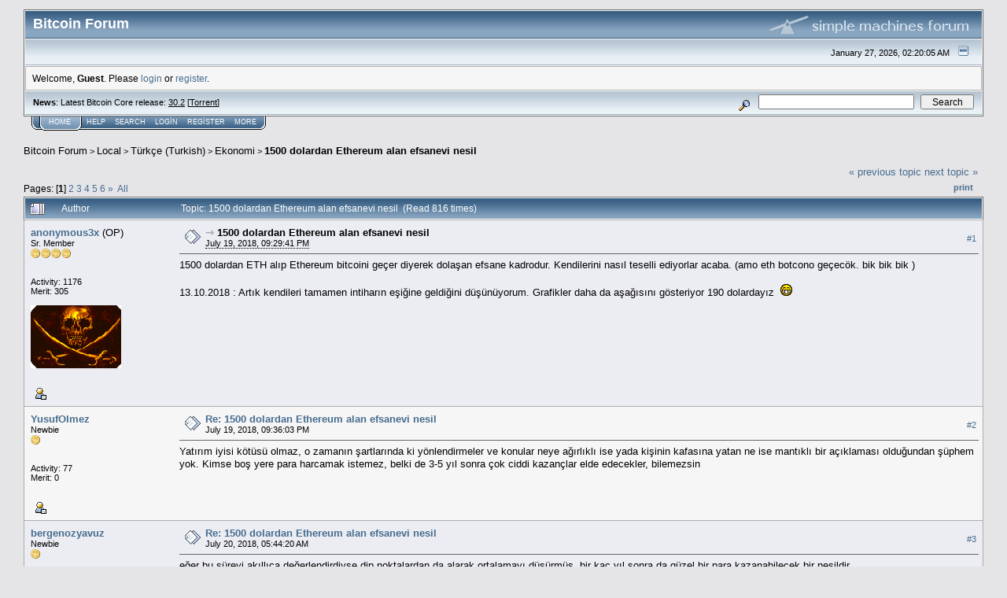

--- FILE ---
content_type: text/html; charset=ISO-8859-1
request_url: https://bitcointalk.org/index.php?topic=4708301.msg42505632
body_size: 19274
content:
<!DOCTYPE html PUBLIC "-//W3C//DTD XHTML 1.0 Transitional//EN" "http://www.w3.org/TR/xhtml1/DTD/xhtml1-transitional.dtd">
<html xmlns="http://www.w3.org/1999/xhtml"><head>
	<meta http-equiv="Content-Type" content="text/html; charset=ISO-8859-1" />
	<meta name="description" content="1500 dolardan Ethereum alan efsanevi nesil" />
	<meta http-equiv="Content-Language" content="tr" />
	<meta name="keywords" content="bitcoin, forum, bitcoin forum, bitcointalk" />
	<script language="JavaScript" type="text/javascript" src="https://bitcointalk.org/Themes/default/script.js"></script>
	<script language="JavaScript" type="text/javascript"><!-- // --><![CDATA[
		var smf_theme_url = "https://bitcointalk.org/Themes/custom1";
		var smf_images_url = "https://bitcointalk.org/Themes/custom1/images";
		var smf_scripturl = "https://bitcointalk.org/index.php";
		var smf_iso_case_folding = false;
		var smf_charset = "ISO-8859-1";
	// ]]></script>
	<title>1500 dolardan Ethereum alan efsanevi nesil</title><!--4e12a35323b9f039e8a176ffbc80396676cdf81a2c45821d092fc0d9f039e8a176ffbc80396676cdf81a2c4bee6--><link rel="canonical" href="https://bitcointalk.org/index.php?topic=4708301.0" />
	<link rel="stylesheet" type="text/css" href="https://bitcointalk.org/Themes/custom1/style.css" />
	 <!--[if !IE]> -->
	 <link rel="stylesheet" type="text/css" media="only screen and (min-device-width: 320px) and (max-device-width: 650px)" href="https://bitcointalk.org/Themes/custom1/mobile.css" />
	 <!-- <![endif]-->
	<link rel="stylesheet" type="text/css" href="https://bitcointalk.org/Themes/default/print.css" media="print" /><style type="text/css">
.msgcl1 {padding: 1px 1px 0 1px;}

</style>



	<link rel="help" href="https://bitcointalk.org/index.php?action=help" target="_blank" />
	<link rel="search" href="https://bitcointalk.org/index.php?action=search" />
	<link rel="contents" href="https://bitcointalk.org/index.php" />
	<link rel="alternate" type="application/rss+xml" title="Bitcoin Forum - RSS" href="https://bitcointalk.org/index.php?type=rss;action=.xml" />
	<link rel="prev" href="https://bitcointalk.org/index.php?topic=4708301.0;prev_next=prev" />
	<link rel="next" href="https://bitcointalk.org/index.php?topic=4708301.0;prev_next=next" />
	<link rel="index" href="https://bitcointalk.org/index.php?board=189.0" /><meta http-equiv="X-UA-Compatible" content="IE=EmulateIE7" />
<script language="JavaScript" type="text/javascript"><!-- // --><![CDATA[
		function showhide(msgnr)
		{
			if (document.getElementById("message"+msgnr).style.display == "")
			    {document.getElementById("message"+msgnr).style.display = "none";
			     document.getElementById("ignmsgbttns"+msgnr).style.visibility = "hidden";
			     document.getElementById("ignoremessage"+msgnr).style.display = "";
			     document.getElementById("ignfooter"+msgnr).style.display = "none";
			     document.getElementById("showhide"+msgnr).src = "https://bitcointalk.org/Themes/custom1/images/english/ignshow.gif";
			     document.getElementById("showhide"+msgnr).alt = "Show";
			     document.getElementById("ignprofile"+msgnr).style.display = "none";
			    }
			    else
			    {document.getElementById("message"+msgnr).style.display = "";
			     document.getElementById("ignmsgbttns"+msgnr).style.visibility = "visible";
			     document.getElementById("ignoremessage"+msgnr).style.display = "none";
			     document.getElementById("ignfooter"+msgnr).style.display = "";
			     document.getElementById("showhide"+msgnr).src = "https://bitcointalk.org/Themes/custom1/images/english/ignhide.gif";
			     document.getElementById("showhide"+msgnr).alt = "Hide";
			     document.getElementById("ignprofile"+msgnr).style.display = "";
			     }
		}
// ]]></script>

	<script language="JavaScript" type="text/javascript"><!-- // --><![CDATA[
		var current_header = false;

		function shrinkHeader(mode)
		{
			document.cookie = "upshrink=" + (mode ? 1 : 0);
			document.getElementById("upshrink").src = smf_images_url + (mode ? "/upshrink2.gif" : "/upshrink.gif");

			document.getElementById("upshrinkHeader").style.display = mode ? "none" : "";
			document.getElementById("upshrinkHeader2").style.display = mode ? "none" : "";

			current_header = mode;
		}
	// ]]></script>
		<script language="JavaScript" type="text/javascript"><!-- // --><![CDATA[
			var current_header_ic = false;

			function shrinkHeaderIC(mode)
			{
				document.cookie = "upshrinkIC=" + (mode ? 1 : 0);
				document.getElementById("upshrink_ic").src = smf_images_url + (mode ? "/expand.gif" : "/collapse.gif");

				document.getElementById("upshrinkHeaderIC").style.display = mode ? "none" : "";

				current_header_ic = mode;
			}
		// ]]></script></head>
<body>
	<div class="tborder" >
		<table width="100%" cellpadding="0" cellspacing="0" border="0" id="smfheader">
			<tr>
				<td class="catbg" height="32">
					<span style="font-family: Verdana, sans-serif; font-size: 140%; ">Bitcoin Forum</span>
				</td>
				<td align="right" class="catbg">
					<img src="https://bitcointalk.org/Themes/custom1/images/smflogo.gif" style="margin: 2px;" alt="" />
				</td>
			</tr>
		</table>
		<table width="100%" cellpadding="0" cellspacing="0" border="0" >
			<tr>
				<td class="titlebg2" height="32" align="right">
					<span class="smalltext">January 27, 2026, 02:20:05 AM</span>
					<a href="#" onclick="shrinkHeader(!current_header); return false;"><img id="upshrink" src="https://bitcointalk.org/Themes/custom1/images/upshrink.gif" alt="*" title="Shrink or expand the header." align="bottom" style="margin: 0 1ex;" /></a>
				</td>
			</tr>
			<tr id="upshrinkHeader">
				<td valign="top" colspan="2">
					<table width="100%" class="bordercolor" cellpadding="8" cellspacing="1" border="0" style="margin-top: 1px;">
						<tr>
							<td colspan="2" width="100%" valign="top" class="windowbg2" id="variousheadlinks"><span class="middletext">Welcome, <b>Guest</b>. Please <a href="https://bitcointalk.org/index.php?action=login">login</a> or <a href="https://bitcointalk.org/index.php?action=register">register</a>.				</span>
							</td>
						</tr>
					</table>
				</td>
			</tr>
		</table>
		<table id="upshrinkHeader2" width="100%" cellpadding="4" cellspacing="0" border="0">
			<tr>
				<td width="90%" class="titlebg2">
					<span class="smalltext"><b>News</b>: Latest Bitcoin Core release: <a class="ul" href="https://bitcoincore.org/en/download/">30.2</a> [<a class="ul" href="https://bitcointalk.org/bitcoin-30.2.torrent">Torrent</a>]</span>
				</td>
				<td class="titlebg2" align="right" nowrap="nowrap" valign="top">
					<form action="https://bitcointalk.org/index.php?action=search2" method="post" accept-charset="ISO-8859-1" style="margin: 0;">
						<a href="https://bitcointalk.org/index.php?action=search;advanced"><img src="https://bitcointalk.org/Themes/custom1/images/filter.gif" align="middle" style="margin: 0 1ex;" alt="" /></a>
						<input type="text" name="search" value="" style="width: 190px;" />&nbsp;
						<input type="submit" name="submit" value="Search" style="width: 11ex;" />
						<input type="hidden" name="advanced" value="0" />
						<input type="hidden" name="topic" value="4708301" />
					</form>
				</td>
			</tr>
		</table>
	</div>
			<table cellpadding="0" cellspacing="0" border="0" style="margin-left: 10px;">
				<tr>
					<td class="maintab_first">&nbsp;</td><td class="maintab_active_first">&nbsp;</td>
				<td valign="top" class="maintab_active_back">
					<a href="https://bitcointalk.org/index.php">Home</a>
				</td><td class="maintab_active_last">&nbsp;</td>
				<td valign="top" class="maintab_back">
					<a href="https://bitcointalk.org/index.php?action=help">Help</a>
				</td>
				<td valign="top" class="maintab_back">
					<a href="https://bitcointalk.org/index.php?action=search">Search</a>
				</td>
				<td valign="top" class="maintab_back">
					<a href="https://bitcointalk.org/index.php?action=login">Login</a>
				</td>
				<td valign="top" class="maintab_back">
					<a href="https://bitcointalk.org/index.php?action=register">Register</a>
				</td>
				<td valign="top" class="maintab_back">
					<a href="/more.php">More</a>
				</td>
				<td class="maintab_last">&nbsp;</td>
			</tr>
		</table>
	<div id="bodyarea" style="padding: 1ex 0px 2ex 0px;">
<a name="top"></a>
<a name="msg42505632"></a><a name="new"></a>
<div><div class="nav" style="font-size: smaller; margin-bottom: 2ex; margin-top: 2ex;"><b><a href="https://bitcointalk.org/index.php" class="nav">Bitcoin Forum</a></b>&nbsp;>&nbsp;<b><a href="https://bitcointalk.org/index.php#5" class="nav">Local</a></b>&nbsp;>&nbsp;<b><a href="https://bitcointalk.org/index.php?board=133.0" class="nav">Türkçe (Turkish)</a></b>&nbsp;>&nbsp;<b><a href="https://bitcointalk.org/index.php?board=189.0" class="nav">Ekonomi</a></b>&nbsp;>&nbsp;<b><a href="https://bitcointalk.org/index.php?topic=4708301.0" class="nav">1500 dolardan Ethereum alan efsanevi nesil</a></b></div></div>
<table width="100%" cellpadding="0" cellspacing="0" border="0">
	<tr>
		<td class="middletext" valign="bottom" style="padding-bottom: 4px;">Pages:  [<b>1</b>] <a class="navPages" href="https://bitcointalk.org/index.php?topic=4708301.20">2</a> <a class="navPages" href="https://bitcointalk.org/index.php?topic=4708301.40">3</a> <a class="navPages" href="https://bitcointalk.org/index.php?topic=4708301.60">4</a> <a class="navPages" href="https://bitcointalk.org/index.php?topic=4708301.80">5</a> <a class="navPages" href="https://bitcointalk.org/index.php?topic=4708301.100">6</a> <span class="prevnext"><a class="navPages" href="https://bitcointalk.org/index.php?topic=4708301.20">&#187;</a> </span>&nbsp;<a href="https://bitcointalk.org/index.php?topic=4708301.0;all">All</a> </td>
		<td align="right" style="padding-right: 1ex;">
			<div class="nav" style="margin-bottom: 2px;"> <a href="https://bitcointalk.org/index.php?topic=4708301.0;prev_next=prev#new">&laquo; previous topic</a> <a href="https://bitcointalk.org/index.php?topic=4708301.0;prev_next=next#new">next topic &raquo;</a></div>
			<table cellpadding="0" cellspacing="0">
				<tr>
					
		<td class="mirrortab_first">&nbsp;</td>
		<td class="mirrortab_back"><a href="https://bitcointalk.org/index.php?action=printpage;topic=4708301.0" target="_blank">Print</a></td>
		<td class="mirrortab_last">&nbsp;</td>
				</tr>
			</table>
		</td>
	</tr>
</table>
<table width="100%" cellpadding="3" cellspacing="0" border="0" class="tborder" style="border-bottom: 0;">
		<tr class="catbg3">
				<td valign="middle" width="2%" style="padding-left: 6px;">
					<img src="https://bitcointalk.org/Themes/custom1/images/topic/veryhot_post.gif" align="bottom" alt="" />
				</td>
				<td width="13%"> Author</td>
				<td valign="middle" width="85%" style="padding-left: 6px;" id="top_subject">
						Topic: 1500 dolardan Ethereum alan efsanevi nesil &nbsp;(Read 816 times)
				</td>
		</tr>
</table>
<form action="https://bitcointalk.org/index.php?action=quickmod2;topic=4708301.0" method="post" accept-charset="ISO-8859-1" name="quickModForm" id="quickModForm" style="margin: 0;" onsubmit="return in_edit_mode == 1 ? modify_save('9f039e8a176ffbc80396676cdf81a2c4') : confirm('Are you sure you want to do this?');">
<table cellpadding="0" cellspacing="0" border="0" width="100%" class="bordercolor"><tr><td class="msgcl1">
		<table width="100%" cellpadding="3" cellspacing="0" border="0">
			<tr><td class="windowbg">
				<table width="100%" cellpadding="5" cellspacing="0" style="table-layout: fixed;">
					<tr>
								<td valign="top" width="16%" rowspan="2" style="overflow: hidden;" class="poster_info">
							<b><a href="https://bitcointalk.org/index.php?action=profile;u=1674328" title="View the profile of anonymous3x">anonymous3x</a></b> <span title="This member is the topic-starter" style="cursor: help;">(OP)</span>
							<div class="smalltext">
								Sr. Member<br />
								<img src="https://bitcointalk.org/Themes/custom1/images/star.gif" alt="*" border="0" /><img src="https://bitcointalk.org/Themes/custom1/images/star.gif" alt="*" border="0" /><img src="https://bitcointalk.org/Themes/custom1/images/star.gif" alt="*" border="0" /><img src="https://bitcointalk.org/Themes/custom1/images/star.gif" alt="*" border="0" /><br />
								<img src="https://bitcointalk.org/Themes/custom1/images/useroff.gif" alt="Offline" border="0" style="margin-top: 2px;" /><span class="smalltext"> Offline</span><br /><br />
								Activity: 1176<br />
								Merit: 305<br /><br />
								<div style="overflow: auto; width: 100%;"><img src="/useravatars/avatar_1674328.png" alt="" class="avatar" border="0" /></div><br />
								
								
								
								<br />
								<a href="https://bitcointalk.org/index.php?action=profile;u=1674328"><img src="https://bitcointalk.org/Themes/custom1/images/icons/profile_sm.gif" alt="View Profile" title="View Profile" border="0" /></a><br />
							</div>
						</td>
								<td valign="top" width="85%" height="100%" style="padding: 2px;" class="td_headerandpost with_column_bug">
							<table width="100%" border="0"><tr>
								<td valign="middle" width="26"><a href="https://bitcointalk.org/index.php?topic=4708301.msg42505632#msg42505632"><img src="https://bitcointalk.org/Themes/custom1/images/post/xx.gif" alt="" border="0" /></a></td>
								<td valign="middle">
												<div style="font-weight: bold;" class="subject" id="subject_42505632"><span style="opacity: 30%;">&#8702;&nbsp;</span><a style="color: black" href="https://bitcointalk.org/index.php?topic=4708301.msg42505632#msg42505632">1500 dolardan Ethereum alan efsanevi nesil</a></div>
												<div class="smalltext"><span title="Last edit: October 13, 2018, 12:15:11 PM by anonymous3x" class="edited">July 19, 2018, 09:29:41 PM</span><span class="editplain"><br />Last edit: October 13, 2018, 12:15:11 PM by anonymous3x</span></div></td>
										  <td align="right" valign="middle" height="20" style="font-size: smaller; padding-top: 4px;" class="td_buttons" ><div id="ignmsgbttns1" style="visibility: visible;">  <a class="message_number" style="vertical-align: middle;" href="https://bitcointalk.org/index.php?topic=4708301.msg42505632#msg42505632">#1</a>
		 </div>
								</td>
							</tr></table>
									 <hr width="100%" size="1" class="hrcolor"  style="margin-top: 4px;" />
							<div class="post">1500 dolardan ETH al&#305;p Ethereum bitcoini geçer diyerek dola&#351;an efsane kadrodur. Kendilerini nas&#305;l teselli ediyorlar acaba. (amo eth botcono geçecök. bik bik bik )<br /><br />13.10.2018 : Art&#305;k kendileri tamamen intihar&#305;n e&#351;i&#287;ine geldi&#287;ini dü&#351;ünüyorum. Grafikler daha da a&#351;a&#287;&#305;s&#305;n&#305; gösteriyor 190 dolarday&#305;z &nbsp;<img src="https://bitcointalk.org/Smileys/default/grin.gif" alt="Grin" border="0" /><br />&nbsp;<br /></div>
						</td>
					</tr>
					<tr>
						<td valign="bottom" class="smalltext" width="85%">
							<table width="100%" border="0" style="table-layout: fixed;"><tr>
								<td colspan="2" class="smalltext" width="100%">
								</td>
							</tr><tr>
								<td valign="bottom" class="smalltext" id="modified_42505632">
								</td>
								<td align="right" valign="bottom" class="smalltext">
									<img src="https://bitcointalk.org/Themes/custom1/images/ip.gif" alt="" border="0" />
								</td>
							</tr></table>
						</td>
					</tr>
				</table>
			</td></tr>
		</table>
	</td></tr><tr><td class="msgcl1">
		<a name="msg42505865"></a>
		<table width="100%" cellpadding="3" cellspacing="0" border="0">
			<tr><td class="windowbg2">
				<table width="100%" cellpadding="5" cellspacing="0" style="table-layout: fixed;">
					<tr>
								<td valign="top" width="16%" rowspan="2" style="overflow: hidden;" class="poster_info">
							<b><a href="https://bitcointalk.org/index.php?action=profile;u=2196562" title="View the profile of YusufOlmez">YusufOlmez</a></b>
							<div class="smalltext">
								Newbie<br />
								<img src="https://bitcointalk.org/Themes/custom1/images/star.gif" alt="*" border="0" /><br />
								<img src="https://bitcointalk.org/Themes/custom1/images/useroff.gif" alt="Offline" border="0" style="margin-top: 2px;" /><span class="smalltext"> Offline</span><br /><br />
								Activity: 77<br />
								Merit: 0<br /><br />
								
								
								
								<br />
								<a href="https://bitcointalk.org/index.php?action=profile;u=2196562"><img src="https://bitcointalk.org/Themes/custom1/images/icons/profile_sm.gif" alt="View Profile" title="View Profile" border="0" /></a><br />
							</div>
						</td>
								<td valign="top" width="85%" height="100%" style="padding: 2px;" class="td_headerandpost with_column_bug">
							<table width="100%" border="0"><tr>
								<td valign="middle" width="26"><a href="https://bitcointalk.org/index.php?topic=4708301.msg42505865#msg42505865"><img src="https://bitcointalk.org/Themes/custom1/images/post/xx.gif" alt="" border="0" /></a></td>
								<td valign="middle">
												<div style="font-weight: bold;" class="subject" id="subject_42505865"><a href="https://bitcointalk.org/index.php?topic=4708301.msg42505865#msg42505865">Re: 1500 dolardan Ethereum alan efsanevi nesil</a></div>
												<div class="smalltext">July 19, 2018, 09:36:03 PM</div></td>
										  <td align="right" valign="middle" height="20" style="font-size: smaller; padding-top: 4px;" class="td_buttons" ><div id="ignmsgbttns2" style="visibility: visible;">  <a class="message_number" style="vertical-align: middle;" href="https://bitcointalk.org/index.php?topic=4708301.msg42505865#msg42505865">#2</a>
		 </div>
								</td>
							</tr></table>
									 <hr width="100%" size="1" class="hrcolor"  style="margin-top: 4px;" />
							<div class="post">Yat&#305;r&#305;m iyisi kötüsü olmaz, o zaman&#305;n &#351;artlar&#305;nda ki yönlendirmeler ve konular neye a&#287;&#305;rl&#305;kl&#305; ise yada ki&#351;inin kafas&#305;na yatan ne ise mant&#305;kl&#305; bir aç&#305;klamas&#305; oldu&#287;undan &#351;üphem yok. Kimse bo&#351; yere para harcamak istemez, belki de 3-5 y&#305;l sonra çok ciddi kazançlar elde edecekler, bilemezsin</div>
						</td>
					</tr>
					<tr>
						<td valign="bottom" class="smalltext" width="85%">
							<table width="100%" border="0" style="table-layout: fixed;"><tr>
								<td colspan="2" class="smalltext" width="100%">
								</td>
							</tr><tr>
								<td valign="bottom" class="smalltext" id="modified_42505865">
								</td>
								<td align="right" valign="bottom" class="smalltext">
									<img src="https://bitcointalk.org/Themes/custom1/images/ip.gif" alt="" border="0" />
								</td>
							</tr></table>
						</td>
					</tr>
				</table>
			</td></tr>
		</table>
	</td></tr><tr><td class="msgcl1">
		<a name="msg42518887"></a>
		<table width="100%" cellpadding="3" cellspacing="0" border="0">
			<tr><td class="windowbg">
				<table width="100%" cellpadding="5" cellspacing="0" style="table-layout: fixed;">
					<tr>
								<td valign="top" width="16%" rowspan="2" style="overflow: hidden;" class="poster_info">
							<b><a href="https://bitcointalk.org/index.php?action=profile;u=2276571" title="View the profile of bergenozyavuz">bergenozyavuz</a></b>
							<div class="smalltext">
								Newbie<br />
								<img src="https://bitcointalk.org/Themes/custom1/images/star.gif" alt="*" border="0" /><br />
								<img src="https://bitcointalk.org/Themes/custom1/images/useroff.gif" alt="Offline" border="0" style="margin-top: 2px;" /><span class="smalltext"> Offline</span><br /><br />
								Activity: 70<br />
								Merit: 0<br /><br />
								
								
								
								<br />
								<a href="https://bitcointalk.org/index.php?action=profile;u=2276571"><img src="https://bitcointalk.org/Themes/custom1/images/icons/profile_sm.gif" alt="View Profile" title="View Profile" border="0" /></a>
								<a href="https://bountyhive.io/r/bergenozyavuz" title="Bountyhive.io" ><img src="https://bitcointalk.org/Themes/custom1/images/www_sm.gif" alt="WWW" border="0" /></a><br />
							</div>
						</td>
								<td valign="top" width="85%" height="100%" style="padding: 2px;" class="td_headerandpost with_column_bug">
							<table width="100%" border="0"><tr>
								<td valign="middle" width="26"><a href="https://bitcointalk.org/index.php?topic=4708301.msg42518887#msg42518887"><img src="https://bitcointalk.org/Themes/custom1/images/post/xx.gif" alt="" border="0" /></a></td>
								<td valign="middle">
												<div style="font-weight: bold;" class="subject" id="subject_42518887"><a href="https://bitcointalk.org/index.php?topic=4708301.msg42518887#msg42518887">Re: 1500 dolardan Ethereum alan efsanevi nesil</a></div>
												<div class="smalltext">July 20, 2018, 05:44:20 AM</div></td>
										  <td align="right" valign="middle" height="20" style="font-size: smaller; padding-top: 4px;" class="td_buttons" ><div id="ignmsgbttns3" style="visibility: visible;">  <a class="message_number" style="vertical-align: middle;" href="https://bitcointalk.org/index.php?topic=4708301.msg42518887#msg42518887">#3</a>
		 </div>
								</td>
							</tr></table>
									 <hr width="100%" size="1" class="hrcolor"  style="margin-top: 4px;" />
							<div class="post">e&#287;er bu süreyi ak&#305;ll&#305;ca de&#287;erlendirdiyse dip noktalardan da alarak ortalamay&#305; dü&#351;ürmü&#351;, bir kaç y&#305;l sonra da güzel bir para kazanabilecek bir nesildir.</div>
						</td>
					</tr>
					<tr>
						<td valign="bottom" class="smalltext" width="85%">
							<table width="100%" border="0" style="table-layout: fixed;"><tr>
								<td colspan="2" class="smalltext" width="100%">
								</td>
							</tr><tr>
								<td valign="bottom" class="smalltext" id="modified_42518887">
								</td>
								<td align="right" valign="bottom" class="smalltext">
									<img src="https://bitcointalk.org/Themes/custom1/images/ip.gif" alt="" border="0" />
								</td>
							</tr></table>
						</td>
					</tr>
				</table>
			</td></tr>
		</table>
	</td></tr><tr><td class="msgcl1">
		<a name="msg42523426"></a>
		<table width="100%" cellpadding="3" cellspacing="0" border="0">
			<tr><td class="windowbg2">
				<table width="100%" cellpadding="5" cellspacing="0" style="table-layout: fixed;">
					<tr>
								<td valign="top" width="16%" rowspan="2" style="overflow: hidden;" class="poster_info">
							<b><a href="https://bitcointalk.org/index.php?action=profile;u=2035123" title="View the profile of salih.12">salih.12</a></b>
							<div class="smalltext">
								Jr. Member<br />
								<img src="https://bitcointalk.org/Themes/custom1/images/star.gif" alt="*" border="0" /><br />
								<img src="https://bitcointalk.org/Themes/custom1/images/useroff.gif" alt="Offline" border="0" style="margin-top: 2px;" /><span class="smalltext"> Offline</span><br /><br />
								Activity: 109<br />
								Merit: 1<br /><br />
								
								
								
								<br />
								<a href="https://bitcointalk.org/index.php?action=profile;u=2035123"><img src="https://bitcointalk.org/Themes/custom1/images/icons/profile_sm.gif" alt="View Profile" title="View Profile" border="0" /></a><br />
							</div>
						</td>
								<td valign="top" width="85%" height="100%" style="padding: 2px;" class="td_headerandpost with_column_bug">
							<table width="100%" border="0"><tr>
								<td valign="middle" width="26"><a href="https://bitcointalk.org/index.php?topic=4708301.msg42523426#msg42523426"><img src="https://bitcointalk.org/Themes/custom1/images/post/xx.gif" alt="" border="0" /></a></td>
								<td valign="middle">
												<div style="font-weight: bold;" class="subject" id="subject_42523426"><a href="https://bitcointalk.org/index.php?topic=4708301.msg42523426#msg42523426">Re: 1500 dolardan Ethereum alan efsanevi nesil</a></div>
												<div class="smalltext">July 20, 2018, 07:38:06 AM</div></td>
										  <td align="right" valign="middle" height="20" style="font-size: smaller; padding-top: 4px;" class="td_buttons" ><div id="ignmsgbttns4" style="visibility: visible;">  <a class="message_number" style="vertical-align: middle;" href="https://bitcointalk.org/index.php?topic=4708301.msg42523426#msg42523426">#4</a>
		 </div>
								</td>
							</tr></table>
									 <hr width="100%" size="1" class="hrcolor"  style="margin-top: 4px;" />
							<div class="post">Ayn&#305; &#351;ekilde Bitcoin bu sene içinde 20bin dolar olacak ve iki seneye 1 milyon dolar olacak diyen kesim ile ayn&#305; ki&#351;ilerdir. Bu insanlar biraz daha bo&#351; ve k&#305;sa zamanda hemen 10 kat kazanç yapay&#305;m diyenler ve zaten neredeyse tamam&#305; zarar eder.</div>
						</td>
					</tr>
					<tr>
						<td valign="bottom" class="smalltext" width="85%">
							<table width="100%" border="0" style="table-layout: fixed;"><tr>
								<td colspan="2" class="smalltext" width="100%">
								</td>
							</tr><tr>
								<td valign="bottom" class="smalltext" id="modified_42523426">
								</td>
								<td align="right" valign="bottom" class="smalltext">
									<img src="https://bitcointalk.org/Themes/custom1/images/ip.gif" alt="" border="0" />
								</td>
							</tr></table>
							<hr width="100%" size="1" class="hrcolor" />
							<div class="signature sig2035123"><div align="center">&#9604; &#9608; &#9608; &#9600; &#9600; &#9604; &#9600; &#9608; &#9604; &#9600; &#9608; &#9604;&nbsp; &nbsp; ERNToken.com&nbsp; &nbsp; &#9604; &#9608; &#9600; &#9604; &#9608; &#9600; &#9604; &#9600; &#9600; &#9608; &#9608; &#9604;<br />THE FIRST AUDIO PLATFORM THAT LETS YOU EARN WHILE YOU LISTEN</div></div>
						</td>
					</tr>
				</table>
			</td></tr>
		</table>
	</td></tr><tr><td class="msgcl1">
		<a name="msg42524774"></a>
		<table width="100%" cellpadding="3" cellspacing="0" border="0">
			<tr><td class="windowbg">
				<table width="100%" cellpadding="5" cellspacing="0" style="table-layout: fixed;">
					<tr>
								<td valign="top" width="16%" rowspan="2" style="overflow: hidden;" class="poster_info">
							<b><a href="https://bitcointalk.org/index.php?action=profile;u=2049427" title="View the profile of dagbula">dagbula</a></b>
							<div class="smalltext">
								Newbie<br />
								<img src="https://bitcointalk.org/Themes/custom1/images/star.gif" alt="*" border="0" /><br />
								<img src="https://bitcointalk.org/Themes/custom1/images/useroff.gif" alt="Offline" border="0" style="margin-top: 2px;" /><span class="smalltext"> Offline</span><br /><br />
								Activity: 44<br />
								Merit: 0<br /><br />
								
								
								
								<br />
								<a href="https://bitcointalk.org/index.php?action=profile;u=2049427"><img src="https://bitcointalk.org/Themes/custom1/images/icons/profile_sm.gif" alt="View Profile" title="View Profile" border="0" /></a><br />
							</div>
						</td>
								<td valign="top" width="85%" height="100%" style="padding: 2px;" class="td_headerandpost with_column_bug">
							<table width="100%" border="0"><tr>
								<td valign="middle" width="26"><a href="https://bitcointalk.org/index.php?topic=4708301.msg42524774#msg42524774"><img src="https://bitcointalk.org/Themes/custom1/images/post/xx.gif" alt="" border="0" /></a></td>
								<td valign="middle">
												<div style="font-weight: bold;" class="subject" id="subject_42524774"><a href="https://bitcointalk.org/index.php?topic=4708301.msg42524774#msg42524774">Re: 1500 dolardan Ethereum alan efsanevi nesil</a></div>
												<div class="smalltext">July 20, 2018, 08:05:48 AM</div></td>
										  <td align="right" valign="middle" height="20" style="font-size: smaller; padding-top: 4px;" class="td_buttons" ><div id="ignmsgbttns5" style="visibility: visible;">  <a class="message_number" style="vertical-align: middle;" href="https://bitcointalk.org/index.php?topic=4708301.msg42524774#msg42524774">#5</a>
		 </div>
								</td>
							</tr></table>
									 <hr width="100%" size="1" class="hrcolor"  style="margin-top: 4px;" />
							<div class="post">Yat&#305;r&#305;m&#305;n iyisi kötüsü olmaz deniliyor ama &#351;u da aç&#305;k bir gerçek ki yap&#305;lan yat&#305;r&#305;mlar sonucu zarar eden çok fazla insan var. Bunun ba&#351;l&#305;ca sebeplerinden birisi de fazla hayalperest olmas&#305; ve ara&#351;t&#305;rmadan her duydu&#287;u bilgiye inanarak hareket eden insanlar yüzünden böyle oluyorlar. Baz&#305; mant&#305;kl&#305; durumlar vard&#305;r tamam elbette eth 15bin dolar olabilir ama kaç sene sonra 5? 10? ne olaca&#287;&#305; hiç belli de&#287;il sen 5 sene sonunda paran&#305; 10 a katlayacaks&#305;n ama do&#287;ru hamleler ile sen bu 10 kat&#305; 2 seneden daha k&#305;sa sürede de yapabilirsin.</div>
						</td>
					</tr>
					<tr>
						<td valign="bottom" class="smalltext" width="85%">
							<table width="100%" border="0" style="table-layout: fixed;"><tr>
								<td colspan="2" class="smalltext" width="100%">
								</td>
							</tr><tr>
								<td valign="bottom" class="smalltext" id="modified_42524774">
								</td>
								<td align="right" valign="bottom" class="smalltext">
									<img src="https://bitcointalk.org/Themes/custom1/images/ip.gif" alt="" border="0" />
								</td>
							</tr></table>
						</td>
					</tr>
				</table>
			</td></tr>
		</table>
	</td></tr><tr><td class="msgcl1">
		<a name="msg42525741"></a>
		<table width="100%" cellpadding="3" cellspacing="0" border="0">
			<tr><td class="windowbg2">
				<table width="100%" cellpadding="5" cellspacing="0" style="table-layout: fixed;">
					<tr>
								<td valign="top" width="16%" rowspan="2" style="overflow: hidden;" class="poster_info">
							<b><a href="https://bitcointalk.org/index.php?action=profile;u=193992" title="View the profile of SanalPara">SanalPara</a></b>
							<div class="smalltext">
								Sr. Member<br />
								<img src="https://bitcointalk.org/Themes/custom1/images/star.gif" alt="*" border="0" /><img src="https://bitcointalk.org/Themes/custom1/images/star.gif" alt="*" border="0" /><img src="https://bitcointalk.org/Themes/custom1/images/star.gif" alt="*" border="0" /><img src="https://bitcointalk.org/Themes/custom1/images/star.gif" alt="*" border="0" /><br />
								<img src="https://bitcointalk.org/Themes/custom1/images/useroff.gif" alt="Offline" border="0" style="margin-top: 2px;" /><span class="smalltext"> Offline</span><br /><br />
								Activity: 882<br />
								Merit: 259<br /><br />
								<div style="overflow: auto; width: 100%;"><img src="/useravatars/avatar_193992.jpg" alt="" class="avatar" border="0" /></div><br />
								Monetizing Mobile Engagement Data<br />
								<br />
								
								
								
								<br />
								<a href="https://bitcointalk.org/index.php?action=profile;u=193992"><img src="https://bitcointalk.org/Themes/custom1/images/icons/profile_sm.gif" alt="View Profile" title="View Profile" border="0" /></a>
								<a href="https://bitcointalk.org/index.php?topic=2664639.0" title="" ><img src="https://bitcointalk.org/Themes/custom1/images/www_sm.gif" alt="WWW" border="0" /></a><br />
							</div>
						</td>
								<td valign="top" width="85%" height="100%" style="padding: 2px;" class="td_headerandpost with_column_bug">
							<table width="100%" border="0"><tr>
								<td valign="middle" width="26"><a href="https://bitcointalk.org/index.php?topic=4708301.msg42525741#msg42525741"><img src="https://bitcointalk.org/Themes/custom1/images/post/xx.gif" alt="" border="0" /></a></td>
								<td valign="middle">
												<div style="font-weight: bold;" class="subject" id="subject_42525741"><a href="https://bitcointalk.org/index.php?topic=4708301.msg42525741#msg42525741">Re: 1500 dolardan Ethereum alan efsanevi nesil</a></div>
												<div class="smalltext">July 20, 2018, 08:24:20 AM</div></td>
										  <td align="right" valign="middle" height="20" style="font-size: smaller; padding-top: 4px;" class="td_buttons" ><div id="ignmsgbttns6" style="visibility: visible;">  <a class="message_number" style="vertical-align: middle;" href="https://bitcointalk.org/index.php?topic=4708301.msg42525741#msg42525741">#6</a>
		 </div>
								</td>
							</tr></table>
									 <hr width="100%" size="1" class="hrcolor"  style="margin-top: 4px;" />
							<div class="post">Konu ba&#351;l&#305;&#287;&#305; ek&#351;i sözlükte aç&#305;lan konulara benzemi&#351;. &#129322; 2013 Kas&#305;m ay&#305;nda 1000 Dolardan Btc alanlar noldu peki hocam? 4 sene sonra 20 katl&#305;k bir art&#305;&#351; ya&#351;and&#305; ve Btc fiyat&#305; 20000 Dolara kadar t&#305;rmand&#305;. Belki de ayn&#305; durum Ethereum için gerçekle&#351;ecek. 1500 Dolardan alanlar 4-5 sene sonra 15000 Dolardan satacaklar. Böylece konu ba&#351;l&#305;&#287;&#305;nda yazm&#305;&#351; oldu&#287;un efsanevi nesil tan&#305;mlamas&#305; cuk diye yerine oturacak.</div>
						</td>
					</tr>
					<tr>
						<td valign="bottom" class="smalltext" width="85%">
							<table width="100%" border="0" style="table-layout: fixed;"><tr>
								<td colspan="2" class="smalltext" width="100%">
								</td>
							</tr><tr>
								<td valign="bottom" class="smalltext" id="modified_42525741">
								</td>
								<td align="right" valign="bottom" class="smalltext">
									<img src="https://bitcointalk.org/Themes/custom1/images/ip.gif" alt="" border="0" />
								</td>
							</tr></table>
							<hr width="100%" size="1" class="hrcolor" />
							<div class="signature sig193992"><div align="center"><table style="font: inherit; color: inherit;"><tr><td valign="top" style="font: inherit; color: inherit;"><a rel="ugc" class="ul" href="https://Swipecrypto.com/"><span style="font-family: arial black;"><span style="font-size: 24pt !important; line-height: 1.3em;"><span style="color: #f5bb23;">SWIPE</span></span></span></a></td><td valign="top" style="font: inherit; color: inherit;"></td><td valign="top" style="font: inherit; color: inherit;"></td><td valign="top" style="font: inherit; color: inherit;"><span style="font-size: 8pt !important; line-height: 1.3em;"><span style="color: #977306;">&#9474;<br />&#9474;<br />&#9474;</span></span></td><td valign="top" style="font: inherit; color: inherit;"><a rel="ugc" class="ul" href="https://Swipecrypto.com/"><span style="font-family: arial black;"><span style="font-size: 12pt !important; line-height: 1.3em;"><b><span style="color: #000;">Monetizing mobile engagement data, <br /><span style="color: #f5bb23;"><b>on the blockchain</b></span></span></b></span></span></a></td><td valign="top" style="font: inherit; color: inherit;"></td><td valign="top" style="font: inherit; color: inherit;"></td><td valign="top" style="font: inherit; color: inherit;"></td><td valign="top" style="font: inherit; color: inherit;"><span style="font-size: 20pt !important; line-height: 1.3em;"><span style="color: #f5bb23;">[</span></span></td><td valign="top" style="font: inherit; color: inherit;"></td><td valign="top" style="font: inherit; color: inherit;"><div align="center"><a rel="ugc" class="ul" href="https://Swipecrypto.com/"><span style="font-family: Arial black;"><span style="font-size: 12pt !important; line-height: 1.3em;"><span style="color: #f5bb23;">SWIPE</span></span></span></a><br /><span style="color: transparent;"><span style="font-size: 2pt !important; line-height: 1.3em;">.</span></span><br /><span style="font-family: Arial black;"><span style="font-size: 9pt !important; line-height: 1.3em;"><span style="color: #f5bb23;"><a rel="ugc" class="ul" href="https://swipecrypto.com/docs/SWIPE_whitepaper_rev1.0.pdf"><span style="color: #000000;">WHITEPAPER</span></a> </span></span></span></div></td><td valign="top" style="font: inherit; color: inherit;"></td><td valign="top" style="font: inherit; color: inherit;"><span style="font-size: 20pt !important; line-height: 1.3em;"><span style="color: #f5bb23;">]</span></span></td><td valign="top" style="font: inherit; color: inherit;"></td><td valign="top" style="font: inherit; color: inherit;"></td><td valign="top" style="font: inherit; color: inherit;"></td><td valign="top" style="font: inherit; color: inherit;"><div align="center"><span style="font-family: arial black;"><span style="font-size: 7pt !important; line-height: 1.3em;"><a rel="ugc" class="ul" href="https://t.me/swipecrypto"><span style="color: #000000;">TELEGRAM</span></a><br /><a rel="ugc" class="ul" href="https://twitter.com/swipecrypto"><span style="color: #000000;">TWITTER</span></a><br /><a rel="ugc" class="ul" href="https://medium.com/swipecrypto"><span style="color: #000000;">MEDIUM</span></a><br /><a rel="ugc" class="ul" href="http://www.reddit.com/r/swipecrypto"><span style="color: #000000;">REDDIT</span></a></span></span></div></td><td valign="top" style="font: inherit; color: inherit;"></td><td valign="top" style="font: inherit; color: inherit;"></td><td valign="top" style="font: inherit; color: inherit;"></td></tr></table></div></div>
						</td>
					</tr>
				</table>
			</td></tr>
		</table>
	</td></tr><tr><td class="msgcl1">
		<a name="msg42525984"></a>
		<table width="100%" cellpadding="3" cellspacing="0" border="0">
			<tr><td class="windowbg">
				<table width="100%" cellpadding="5" cellspacing="0" style="table-layout: fixed;">
					<tr>
								<td valign="top" width="16%" rowspan="2" style="overflow: hidden;" class="poster_info">
							<b><a href="https://bitcointalk.org/index.php?action=profile;u=2293118" title="View the profile of kumsal">kumsal</a></b>
							<div class="smalltext">
								Newbie<br />
								<img src="https://bitcointalk.org/Themes/custom1/images/star.gif" alt="*" border="0" /><br />
								<img src="https://bitcointalk.org/Themes/custom1/images/useroff.gif" alt="Offline" border="0" style="margin-top: 2px;" /><span class="smalltext"> Offline</span><br /><br />
								Activity: 54<br />
								Merit: 0<br /><br />
								
								
								
								<br />
								<a href="https://bitcointalk.org/index.php?action=profile;u=2293118"><img src="https://bitcointalk.org/Themes/custom1/images/icons/profile_sm.gif" alt="View Profile" title="View Profile" border="0" /></a><br />
							</div>
						</td>
								<td valign="top" width="85%" height="100%" style="padding: 2px;" class="td_headerandpost with_column_bug">
							<table width="100%" border="0"><tr>
								<td valign="middle" width="26"><a href="https://bitcointalk.org/index.php?topic=4708301.msg42525984#msg42525984"><img src="https://bitcointalk.org/Themes/custom1/images/post/xx.gif" alt="" border="0" /></a></td>
								<td valign="middle">
												<div style="font-weight: bold;" class="subject" id="subject_42525984"><a href="https://bitcointalk.org/index.php?topic=4708301.msg42525984#msg42525984">Re: 1500 dolardan Ethereum alan efsanevi nesil</a></div>
												<div class="smalltext">July 20, 2018, 08:29:08 AM</div></td>
										  <td align="right" valign="middle" height="20" style="font-size: smaller; padding-top: 4px;" class="td_buttons" ><div id="ignmsgbttns7" style="visibility: visible;">  <a class="message_number" style="vertical-align: middle;" href="https://bitcointalk.org/index.php?topic=4708301.msg42525984#msg42525984">#7</a>
		 </div>
								</td>
							</tr></table>
									 <hr width="100%" size="1" class="hrcolor"  style="margin-top: 4px;" />
							<div class="post">adam member ama bu piyasa bu arkada&#351;a cidden fazla 1500 e e zaman ç&#305;kt&#305; acaba eth &#351;uan eth de çok ekstrem bir k&#305;r&#305;lma ya&#351;amad&#305; hala he tabi usd olarak görürseniz eth yi ayr&#305;</div>
						</td>
					</tr>
					<tr>
						<td valign="bottom" class="smalltext" width="85%">
							<table width="100%" border="0" style="table-layout: fixed;"><tr>
								<td colspan="2" class="smalltext" width="100%">
								</td>
							</tr><tr>
								<td valign="bottom" class="smalltext" id="modified_42525984">
								</td>
								<td align="right" valign="bottom" class="smalltext">
									<img src="https://bitcointalk.org/Themes/custom1/images/ip.gif" alt="" border="0" />
								</td>
							</tr></table>
						</td>
					</tr>
				</table>
			</td></tr>
		</table>
	</td></tr><tr><td class="msgcl1">
		<a name="msg42526445"></a>
		<table width="100%" cellpadding="3" cellspacing="0" border="0">
			<tr><td class="windowbg2">
				<table width="100%" cellpadding="5" cellspacing="0" style="table-layout: fixed;">
					<tr>
								<td valign="top" width="16%" rowspan="2" style="overflow: hidden;" class="poster_info">
							<b><a href="https://bitcointalk.org/index.php?action=profile;u=2002620" title="View the profile of bekserson">bekserson</a></b>
							<div class="smalltext">
								Jr. Member<br />
								<img src="https://bitcointalk.org/Themes/custom1/images/star.gif" alt="*" border="0" /><br />
								<img src="https://bitcointalk.org/Themes/custom1/images/useroff.gif" alt="Offline" border="0" style="margin-top: 2px;" /><span class="smalltext"> Offline</span><br /><br />
								Activity: 266<br />
								Merit: 2<br /><br />
								
								
								
								<br />
								<a href="https://bitcointalk.org/index.php?action=profile;u=2002620"><img src="https://bitcointalk.org/Themes/custom1/images/icons/profile_sm.gif" alt="View Profile" title="View Profile" border="0" /></a>
								<a href="https://bountyhive.io/r/sagbekin" title="Bountyhive.io" ><img src="https://bitcointalk.org/Themes/custom1/images/www_sm.gif" alt="WWW" border="0" /></a><br />
							</div>
						</td>
								<td valign="top" width="85%" height="100%" style="padding: 2px;" class="td_headerandpost with_column_bug">
							<table width="100%" border="0"><tr>
								<td valign="middle" width="26"><a href="https://bitcointalk.org/index.php?topic=4708301.msg42526445#msg42526445"><img src="https://bitcointalk.org/Themes/custom1/images/post/xx.gif" alt="" border="0" /></a></td>
								<td valign="middle">
												<div style="font-weight: bold;" class="subject" id="subject_42526445"><a href="https://bitcointalk.org/index.php?topic=4708301.msg42526445#msg42526445">Re: 1500 dolardan Ethereum alan efsanevi nesil</a></div>
												<div class="smalltext">July 20, 2018, 08:39:21 AM</div></td>
										  <td align="right" valign="middle" height="20" style="font-size: smaller; padding-top: 4px;" class="td_buttons" ><div id="ignmsgbttns8" style="visibility: visible;">  <a class="message_number" style="vertical-align: middle;" href="https://bitcointalk.org/index.php?topic=4708301.msg42526445#msg42526445">#8</a>
		 </div>
								</td>
							</tr></table>
									 <hr width="100%" size="1" class="hrcolor"  style="margin-top: 4px;" />
							<div class="post">yat&#305;r&#305;m arac&#305;n&#305;n en dibinden veya en tepesinden almak büyük maharet ister. 1500 dolardan al&#305;p da hodl eden bence çok az ki&#351;i vard&#305;r. kabir azab&#305; gibi bir &#351;ey bu. bitcoin, ethere e&#351;it olaca&#287;&#305; gibi etherin, bitcoini geçece&#287;i konusu yak&#305;n gelecekte olacak gibi de&#287;il.</div>
						</td>
					</tr>
					<tr>
						<td valign="bottom" class="smalltext" width="85%">
							<table width="100%" border="0" style="table-layout: fixed;"><tr>
								<td colspan="2" class="smalltext" width="100%">
								</td>
							</tr><tr>
								<td valign="bottom" class="smalltext" id="modified_42526445">
								</td>
								<td align="right" valign="bottom" class="smalltext">
									<img src="https://bitcointalk.org/Themes/custom1/images/ip.gif" alt="" border="0" />
								</td>
							</tr></table>
							<hr width="100%" size="1" class="hrcolor" />
							<div class="signature sig2002620"><div align="center">Connecting Dual-Crypto into the Real World<br />&nbsp; &nbsp; &nbsp; &nbsp; &nbsp; &nbsp; &nbsp; &nbsp; G M B Platform&nbsp; &nbsp; &nbsp; &nbsp; &nbsp; &nbsp; &nbsp; &nbsp; <br /><i>Pre-Sale Coming Soon!</i></div></div>
						</td>
					</tr>
				</table>
			</td></tr>
		</table>
	</td></tr><tr><td class="msgcl1">
		<a name="msg42527180"></a>
		<table width="100%" cellpadding="3" cellspacing="0" border="0">
			<tr><td class="windowbg">
				<table width="100%" cellpadding="5" cellspacing="0" style="table-layout: fixed;">
					<tr>
								<td valign="top" width="16%" rowspan="2" style="overflow: hidden;" class="poster_info">
							<b><a href="https://bitcointalk.org/index.php?action=profile;u=502963" title="View the profile of cabsav">cabsav</a></b>
							<div class="smalltext">
								Legendary<br />
								<img src="https://bitcointalk.org/Themes/custom1/images/legendary.gif" alt="*" border="0" /><br />
								<img src="https://bitcointalk.org/Themes/custom1/images/useroff.gif" alt="Offline" border="0" style="margin-top: 2px;" /><span class="smalltext"> Offline</span><br /><br />
								Activity: 2912<br />
								Merit: 1150<br /><br />
								
								
								
								<br />
								<a href="https://bitcointalk.org/index.php?action=profile;u=502963"><img src="https://bitcointalk.org/Themes/custom1/images/icons/profile_sm.gif" alt="View Profile" title="View Profile" border="0" /></a><br />
							</div>
						</td>
								<td valign="top" width="85%" height="100%" style="padding: 2px;" class="td_headerandpost with_column_bug">
							<table width="100%" border="0"><tr>
								<td valign="middle" width="26"><a href="https://bitcointalk.org/index.php?topic=4708301.msg42527180#msg42527180"><img src="https://bitcointalk.org/Themes/custom1/images/post/xx.gif" alt="" border="0" /></a></td>
								<td valign="middle">
												<div style="font-weight: bold;" class="subject" id="subject_42527180"><a href="https://bitcointalk.org/index.php?topic=4708301.msg42527180#msg42527180">Re: 1500 dolardan Ethereum alan efsanevi nesil</a></div>
												<div class="smalltext">July 20, 2018, 08:53:16 AM</div></td>
										  <td align="right" valign="middle" height="20" style="font-size: smaller; padding-top: 4px;" class="td_buttons" ><div id="ignmsgbttns9" style="visibility: visible;">  <a class="message_number" style="vertical-align: middle;" href="https://bitcointalk.org/index.php?topic=4708301.msg42527180#msg42527180">#9</a>
		 </div>
								</td>
							</tr></table>
									 <hr width="100%" size="1" class="hrcolor"  style="margin-top: 4px;" />
							<div class="post">ocak ay&#305;nda 1100-1200dolar aral&#305;g&#305;n&#305; gördü yani asl&#305;nda 1000dolardan ether alan bir kitle var. pre icodan cent baz&#305;nda alanda var. sahsen ben daha ether icin yolun bas&#305; oldugunu dusunuyorum</div>
						</td>
					</tr>
					<tr>
						<td valign="bottom" class="smalltext" width="85%">
							<table width="100%" border="0" style="table-layout: fixed;"><tr>
								<td colspan="2" class="smalltext" width="100%">
								</td>
							</tr><tr>
								<td valign="bottom" class="smalltext" id="modified_42527180">
								</td>
								<td align="right" valign="bottom" class="smalltext">
									<img src="https://bitcointalk.org/Themes/custom1/images/ip.gif" alt="" border="0" />
								</td>
							</tr></table>
						</td>
					</tr>
				</table>
			</td></tr>
		</table>
	</td></tr><tr><td class="msgcl1">
		<a name="msg42527527"></a>
		<table width="100%" cellpadding="3" cellspacing="0" border="0">
			<tr><td class="windowbg2">
				<table width="100%" cellpadding="5" cellspacing="0" style="table-layout: fixed;">
					<tr>
								<td valign="top" width="16%" rowspan="2" style="overflow: hidden;" class="poster_info">
							<b><a href="https://bitcointalk.org/index.php?action=profile;u=555858" title="View the profile of bileq">bileq</a></b>
							<div class="smalltext">
								Legendary<br />
								<img src="https://bitcointalk.org/Themes/custom1/images/legendary.gif" alt="*" border="0" /><br />
								<img src="https://bitcointalk.org/Themes/custom1/images/useroff.gif" alt="Offline" border="0" style="margin-top: 2px;" /><span class="smalltext"> Offline</span><br /><br />
								Activity: 1288<br />
								Merit: 1068<br /><br />
								
								
								
								<br />
								<a href="https://bitcointalk.org/index.php?action=profile;u=555858"><img src="https://bitcointalk.org/Themes/custom1/images/icons/profile_sm.gif" alt="View Profile" title="View Profile" border="0" /></a><br />
							</div>
						</td>
								<td valign="top" width="85%" height="100%" style="padding: 2px;" class="td_headerandpost with_column_bug">
							<table width="100%" border="0"><tr>
								<td valign="middle" width="26"><a href="https://bitcointalk.org/index.php?topic=4708301.msg42527527#msg42527527"><img src="https://bitcointalk.org/Themes/custom1/images/post/xx.gif" alt="" border="0" /></a></td>
								<td valign="middle">
												<div style="font-weight: bold;" class="subject" id="subject_42527527"><a href="https://bitcointalk.org/index.php?topic=4708301.msg42527527#msg42527527">Re: 1500 dolardan Ethereum alan efsanevi nesil</a></div>
												<div class="smalltext">July 20, 2018, 08:59:34 AM</div></td>
										  <td align="right" valign="middle" height="20" style="font-size: smaller; padding-top: 4px;" class="td_buttons" ><div id="ignmsgbttns10" style="visibility: visible;">  <a class="message_number" style="vertical-align: middle;" href="https://bitcointalk.org/index.php?topic=4708301.msg42527527#msg42527527">#10</a>
		 </div>
								</td>
							</tr></table>
									 <hr width="100%" size="1" class="hrcolor"  style="margin-top: 4px;" />
							<div class="post">piyasayi bi okumak lazim. ocak ayinda ethere 1500 veren 0.08 btc lik bir alim gerceklestirip 1500 usd odemis. halbuki gecen haziran ayinda 380 usd lik fiyattan eth alan 0.15 eth almis. 6 ay icinde (2017haziran-2018ocak) btc bazinda yari yariya zarar ederken btc deki ATH rekorlari yuzunden fiat tarafinda 4 e 5 e katlamis.<br />simdi de baktigin zaman 0.08 btc seviyesinde 1500 usd odedigin ether suanda da 0,06 kusur btc ediyor %20 btc tarafindai zarari fiat tarafinda inanilmaz boyutlara ulasabiliyor.<br /><br /></div>
						</td>
					</tr>
					<tr>
						<td valign="bottom" class="smalltext" width="85%">
							<table width="100%" border="0" style="table-layout: fixed;"><tr>
								<td colspan="2" class="smalltext" width="100%">
								</td>
							</tr><tr>
								<td valign="bottom" class="smalltext" id="modified_42527527">
								</td>
								<td align="right" valign="bottom" class="smalltext">
									<img src="https://bitcointalk.org/Themes/custom1/images/ip.gif" alt="" border="0" />
								</td>
							</tr></table>
						</td>
					</tr>
				</table>
			</td></tr>
		</table>
	</td></tr><tr><td class="msgcl1">
		<a name="msg42528858"></a>
		<table width="100%" cellpadding="3" cellspacing="0" border="0">
			<tr><td class="windowbg">
				<table width="100%" cellpadding="5" cellspacing="0" style="table-layout: fixed;">
					<tr>
								<td valign="top" width="16%" rowspan="2" style="overflow: hidden;" class="poster_info">
							<b><a href="https://bitcointalk.org/index.php?action=profile;u=2292859" title="View the profile of midye">midye</a></b>
							<div class="smalltext">
								Newbie<br />
								<img src="https://bitcointalk.org/Themes/custom1/images/star.gif" alt="*" border="0" /><br />
								<img src="https://bitcointalk.org/Themes/custom1/images/useroff.gif" alt="Offline" border="0" style="margin-top: 2px;" /><span class="smalltext"> Offline</span><br /><br />
								Activity: 57<br />
								Merit: 0<br /><br />
								
								
								
								<br />
								<a href="https://bitcointalk.org/index.php?action=profile;u=2292859"><img src="https://bitcointalk.org/Themes/custom1/images/icons/profile_sm.gif" alt="View Profile" title="View Profile" border="0" /></a><br />
							</div>
						</td>
								<td valign="top" width="85%" height="100%" style="padding: 2px;" class="td_headerandpost with_column_bug">
							<table width="100%" border="0"><tr>
								<td valign="middle" width="26"><a href="https://bitcointalk.org/index.php?topic=4708301.msg42528858#msg42528858"><img src="https://bitcointalk.org/Themes/custom1/images/post/xx.gif" alt="" border="0" /></a></td>
								<td valign="middle">
												<div style="font-weight: bold;" class="subject" id="subject_42528858"><a href="https://bitcointalk.org/index.php?topic=4708301.msg42528858#msg42528858">Re: 1500 dolardan Ethereum alan efsanevi nesil</a></div>
												<div class="smalltext">July 20, 2018, 09:25:15 AM</div></td>
										  <td align="right" valign="middle" height="20" style="font-size: smaller; padding-top: 4px;" class="td_buttons" ><div id="ignmsgbttns11" style="visibility: visible;">  <a class="message_number" style="vertical-align: middle;" href="https://bitcointalk.org/index.php?topic=4708301.msg42528858#msg42528858">#11</a>
		 </div>
								</td>
							</tr></table>
									 <hr width="100%" size="1" class="hrcolor"  style="margin-top: 4px;" />
							<div class="post">çok erken bu tarz durumlar&#305; konu&#351;mak için söyle dersin ki 1 kaç y&#305;l geçmi&#351; konu&#351;ursun daha ne olaca&#287;&#305; belli de&#287;il valla o fiyattan bana soracakolursan al&#305;nmayaca&#287;&#305;n&#305; bilmeyen zaten bu piyasaya girmemeli.</div>
						</td>
					</tr>
					<tr>
						<td valign="bottom" class="smalltext" width="85%">
							<table width="100%" border="0" style="table-layout: fixed;"><tr>
								<td colspan="2" class="smalltext" width="100%">
								</td>
							</tr><tr>
								<td valign="bottom" class="smalltext" id="modified_42528858">
								</td>
								<td align="right" valign="bottom" class="smalltext">
									<img src="https://bitcointalk.org/Themes/custom1/images/ip.gif" alt="" border="0" />
								</td>
							</tr></table>
						</td>
					</tr>
				</table>
			</td></tr>
		</table>
	</td></tr><tr><td class="msgcl1">
		<a name="msg42529008"></a>
		<table width="100%" cellpadding="3" cellspacing="0" border="0">
			<tr><td class="windowbg2">
				<table width="100%" cellpadding="5" cellspacing="0" style="table-layout: fixed;">
					<tr>
								<td valign="top" width="16%" rowspan="2" style="overflow: hidden;" class="poster_info">
							<b><a href="https://bitcointalk.org/index.php?action=profile;u=1408872" title="View the profile of blogmanya">blogmanya</a></b>
							<div class="smalltext">
								Member<br />
								<img src="https://bitcointalk.org/Themes/custom1/images/star.gif" alt="*" border="0" /><img src="https://bitcointalk.org/Themes/custom1/images/star.gif" alt="*" border="0" /><br />
								<img src="https://bitcointalk.org/Themes/custom1/images/useroff.gif" alt="Offline" border="0" style="margin-top: 2px;" /><span class="smalltext"> Offline</span><br /><br />
								Activity: 364<br />
								Merit: 10<br /><br />
								GR<br />
								<br />
								
								
								
								<br />
								<a href="https://bitcointalk.org/index.php?action=profile;u=1408872"><img src="https://bitcointalk.org/Themes/custom1/images/icons/profile_sm.gif" alt="View Profile" title="View Profile" border="0" /></a>
								<a href="https://bountyplatform.io?code=5404" title="bountyplatform" ><img src="https://bitcointalk.org/Themes/custom1/images/www_sm.gif" alt="WWW" border="0" /></a><br />
							</div>
						</td>
								<td valign="top" width="85%" height="100%" style="padding: 2px;" class="td_headerandpost with_column_bug">
							<table width="100%" border="0"><tr>
								<td valign="middle" width="26"><a href="https://bitcointalk.org/index.php?topic=4708301.msg42529008#msg42529008"><img src="https://bitcointalk.org/Themes/custom1/images/post/xx.gif" alt="" border="0" /></a></td>
								<td valign="middle">
												<div style="font-weight: bold;" class="subject" id="subject_42529008"><a href="https://bitcointalk.org/index.php?topic=4708301.msg42529008#msg42529008">Re: 1500 dolardan Ethereum alan efsanevi nesil</a></div>
												<div class="smalltext">July 20, 2018, 09:28:33 AM</div></td>
										  <td align="right" valign="middle" height="20" style="font-size: smaller; padding-top: 4px;" class="td_buttons" ><div id="ignmsgbttns12" style="visibility: visible;">  <a class="message_number" style="vertical-align: middle;" href="https://bitcointalk.org/index.php?topic=4708301.msg42529008#msg42529008">#12</a>
		 </div>
								</td>
							</tr></table>
									 <hr width="100%" size="1" class="hrcolor"  style="margin-top: 4px;" />
							<div class="post">Farkeden birsey yok bitcoinin 18bin dolar oldugu zamanda alan ile ethereum alan ayni vaziyette suan.&nbsp; </div>
						</td>
					</tr>
					<tr>
						<td valign="bottom" class="smalltext" width="85%">
							<table width="100%" border="0" style="table-layout: fixed;"><tr>
								<td colspan="2" class="smalltext" width="100%">
								</td>
							</tr><tr>
								<td valign="bottom" class="smalltext" id="modified_42529008">
								</td>
								<td align="right" valign="bottom" class="smalltext">
									<img src="https://bitcointalk.org/Themes/custom1/images/ip.gif" alt="" border="0" />
								</td>
							</tr></table>
							<hr width="100%" size="1" class="hrcolor" />
							<div class="signature sig1408872">BITMART CRYPTOCURRENCY EXCHANGE</div>
						</td>
					</tr>
				</table>
			</td></tr>
		</table>
	</td></tr><tr><td class="msgcl1">
		<a name="msg42529409"></a>
		<table width="100%" cellpadding="3" cellspacing="0" border="0">
			<tr><td class="windowbg">
				<table width="100%" cellpadding="5" cellspacing="0" style="table-layout: fixed;">
					<tr>
								<td valign="top" width="16%" rowspan="2" style="overflow: hidden;" class="poster_info">
							<b><a href="https://bitcointalk.org/index.php?action=profile;u=1376440" title="View the profile of bluemylife1907">bluemylife1907</a></b>
							<div class="smalltext">
								Member<br />
								<img src="https://bitcointalk.org/Themes/custom1/images/star.gif" alt="*" border="0" /><img src="https://bitcointalk.org/Themes/custom1/images/star.gif" alt="*" border="0" /><br />
								<img src="https://bitcointalk.org/Themes/custom1/images/useroff.gif" alt="Offline" border="0" style="margin-top: 2px;" /><span class="smalltext"> Offline</span><br /><br />
								Activity: 350<br />
								Merit: 11<br /><br />
								
								
								
								<br />
								<a href="https://bitcointalk.org/index.php?action=profile;u=1376440"><img src="https://bitcointalk.org/Themes/custom1/images/icons/profile_sm.gif" alt="View Profile" title="View Profile" border="0" /></a><br />
							</div>
						</td>
								<td valign="top" width="85%" height="100%" style="padding: 2px;" class="td_headerandpost with_column_bug">
							<table width="100%" border="0"><tr>
								<td valign="middle" width="26"><a href="https://bitcointalk.org/index.php?topic=4708301.msg42529409#msg42529409"><img src="https://bitcointalk.org/Themes/custom1/images/post/xx.gif" alt="" border="0" /></a></td>
								<td valign="middle">
												<div style="font-weight: bold;" class="subject" id="subject_42529409"><a href="https://bitcointalk.org/index.php?topic=4708301.msg42529409#msg42529409">Re: 1500 dolardan Ethereum alan efsanevi nesil</a></div>
												<div class="smalltext">July 20, 2018, 09:36:08 AM</div></td>
										  <td align="right" valign="middle" height="20" style="font-size: smaller; padding-top: 4px;" class="td_buttons" ><div id="ignmsgbttns13" style="visibility: visible;">  <a class="message_number" style="vertical-align: middle;" href="https://bitcointalk.org/index.php?topic=4708301.msg42529409#msg42529409">#13</a>
		 </div>
								</td>
							</tr></table>
									 <hr width="100%" size="1" class="hrcolor"  style="margin-top: 4px;" />
							<div class="post">Maalesef bu durum hemen hemen bir çok kripto için geçerli, ocak ay&#305;nda millette zirveden sat&#305;p &#351;imdi kripto prlar&#305;n de&#287;erlerini yerlerde süründürüyorlar ,eth bo&#287;a piyasas&#305;na girince eski rakam&#305;na rahat ula&#351;&#305;r.</div>
						</td>
					</tr>
					<tr>
						<td valign="bottom" class="smalltext" width="85%">
							<table width="100%" border="0" style="table-layout: fixed;"><tr>
								<td colspan="2" class="smalltext" width="100%">
								</td>
							</tr><tr>
								<td valign="bottom" class="smalltext" id="modified_42529409">
								</td>
								<td align="right" valign="bottom" class="smalltext">
									<img src="https://bitcointalk.org/Themes/custom1/images/ip.gif" alt="" border="0" />
								</td>
							</tr></table>
							<hr width="100%" size="1" class="hrcolor" />
							<div class="signature sig1376440"><div align="center"><a rel="ugc" class="ul" href="https://mycryptobank.io/">MyCryptoBank</a>&nbsp; &#8213;&#8213;&nbsp; <a rel="ugc" class="ul" href="https://mycryptobank.io/">Legal and Reliable Crypto Bank</a><br /><a rel="ugc" class="ul" href="https://mycryptobank.io/docs/MyCryptoBank-white-paper.pdf">Whitepaper</a>&nbsp; &#8213;&#8213;&nbsp; <a rel="ugc" class="ul" href="https://mycryptobank.io/">CRYPTOBANK FOR CRYPTOCOMMUNITY</a>&nbsp; &#8213;&#8213;&nbsp; <a rel="ugc" class="ul" href="https://bitcointalk.org/index.php?topic=4484862">Announce</a><br />&#8213;&#8213; <a rel="ugc" class="ul" href="https://medium.com/@news_87035">Medium</a> &#8213;&#8213; <a rel="ugc" class="ul" href="https://www.youtube.com/channel/UCEWn4UUSAX1xLQHKXkaBbuQ">YouTube</a> &#8213;&#8213; <a rel="ugc" class="ul" href="https://www.linkedin.com/company/my-cryptobank">LinkedIn</a> &#8213;&#8213; <a rel="ugc" class="ul" href="https://t.me/MyCryptoBank">Telegram</a> &#8213;&#8213; <a rel="ugc" class="ul" href="https://www.facebook.com/Mycryptobank">Facebook</a> &#8213;&#8213; <a rel="ugc" class="ul" href="https://twitter.com/MyCryptoBank">Twitter</a> &#8213;&#8213;</div></div>
						</td>
					</tr>
				</table>
			</td></tr>
		</table>
	</td></tr><tr><td class="msgcl1">
		<a name="msg42529522"></a>
		<table width="100%" cellpadding="3" cellspacing="0" border="0">
			<tr><td class="windowbg2">
				<table width="100%" cellpadding="5" cellspacing="0" style="table-layout: fixed;">
					<tr>
								<td valign="top" width="16%" rowspan="2" style="overflow: hidden;" class="poster_info">
							<b><a href="https://bitcointalk.org/index.php?action=profile;u=2049448" title="View the profile of scouce">scouce</a></b>
							<div class="smalltext">
								Newbie<br />
								<img src="https://bitcointalk.org/Themes/custom1/images/star.gif" alt="*" border="0" /><br />
								<img src="https://bitcointalk.org/Themes/custom1/images/useroff.gif" alt="Offline" border="0" style="margin-top: 2px;" /><span class="smalltext"> Offline</span><br /><br />
								Activity: 92<br />
								Merit: 0<br /><br />
								
								
								
								<br />
								<a href="https://bitcointalk.org/index.php?action=profile;u=2049448"><img src="https://bitcointalk.org/Themes/custom1/images/icons/profile_sm.gif" alt="View Profile" title="View Profile" border="0" /></a><br />
							</div>
						</td>
								<td valign="top" width="85%" height="100%" style="padding: 2px;" class="td_headerandpost with_column_bug">
							<table width="100%" border="0"><tr>
								<td valign="middle" width="26"><a href="https://bitcointalk.org/index.php?topic=4708301.msg42529522#msg42529522"><img src="https://bitcointalk.org/Themes/custom1/images/post/xx.gif" alt="" border="0" /></a></td>
								<td valign="middle">
												<div style="font-weight: bold;" class="subject" id="subject_42529522"><a href="https://bitcointalk.org/index.php?topic=4708301.msg42529522#msg42529522">Re: 1500 dolardan Ethereum alan efsanevi nesil</a></div>
												<div class="smalltext">July 20, 2018, 09:38:15 AM</div></td>
										  <td align="right" valign="middle" height="20" style="font-size: smaller; padding-top: 4px;" class="td_buttons" ><div id="ignmsgbttns14" style="visibility: visible;">  <a class="message_number" style="vertical-align: middle;" href="https://bitcointalk.org/index.php?topic=4708301.msg42529522#msg42529522">#14</a>
		 </div>
								</td>
							</tr></table>
									 <hr width="100%" size="1" class="hrcolor"  style="margin-top: 4px;" />
							<div class="post">Yükselme trendini insanlar fark edince hemen atl&#305;yorlar. Asl&#305;nda en büyük yanl&#305;&#351; bu. Sat&#305;&#351; yükselme zaman&#305; yap&#305;l&#305;r al&#305;m ise dü&#351;ü&#351; zaman&#305; ama bu ki&#351;ilerin en büyük yanl&#305;&#351;&#305; yükselme zaman&#305; al&#305;p daha fazla atmas&#305;n&#305; bekliyorlar ve dü&#351;ü&#351;e geçince de daha fazla zarar etmemek için hemen sat&#305;&#351; yapmaya ba&#351;l&#305;yorlar.</div>
						</td>
					</tr>
					<tr>
						<td valign="bottom" class="smalltext" width="85%">
							<table width="100%" border="0" style="table-layout: fixed;"><tr>
								<td colspan="2" class="smalltext" width="100%">
								</td>
							</tr><tr>
								<td valign="bottom" class="smalltext" id="modified_42529522">
								</td>
								<td align="right" valign="bottom" class="smalltext">
									<img src="https://bitcointalk.org/Themes/custom1/images/ip.gif" alt="" border="0" />
								</td>
							</tr></table>
						</td>
					</tr>
				</table>
			</td></tr>
		</table>
	</td></tr><tr><td class="msgcl1">
		<a name="msg42553076"></a>
		<table width="100%" cellpadding="3" cellspacing="0" border="0">
			<tr><td class="windowbg">
				<table width="100%" cellpadding="5" cellspacing="0" style="table-layout: fixed;">
					<tr>
								<td valign="top" width="16%" rowspan="2" style="overflow: hidden;" class="poster_info">
							<b><a href="https://bitcointalk.org/index.php?action=profile;u=318379" title="View the profile of shulio">shulio</a></b>
							<div class="smalltext">
								Legendary<br />
								<img src="https://bitcointalk.org/Themes/custom1/images/legendary.gif" alt="*" border="0" /><br />
								<img src="https://bitcointalk.org/Themes/custom1/images/useroff.gif" alt="Offline" border="0" style="margin-top: 2px;" /><span class="smalltext"> Offline</span><br /><br />
								Activity: 1540<br />
								Merit: 1016<br /><br />
								
								
								
								<br />
								<a href="https://bitcointalk.org/index.php?action=profile;u=318379"><img src="https://bitcointalk.org/Themes/custom1/images/icons/profile_sm.gif" alt="View Profile" title="View Profile" border="0" /></a><br />
							</div>
						</td>
								<td valign="top" width="85%" height="100%" style="padding: 2px;" class="td_headerandpost with_column_bug">
							<table width="100%" border="0"><tr>
								<td valign="middle" width="26"><a href="https://bitcointalk.org/index.php?topic=4708301.msg42553076#msg42553076"><img src="https://bitcointalk.org/Themes/custom1/images/post/xx.gif" alt="" border="0" /></a></td>
								<td valign="middle">
												<div style="font-weight: bold;" class="subject" id="subject_42553076"><a href="https://bitcointalk.org/index.php?topic=4708301.msg42553076#msg42553076">Re: 1500 dolardan Ethereum alan efsanevi nesil</a></div>
												<div class="smalltext">July 20, 2018, 04:42:54 PM</div></td>
										  <td align="right" valign="middle" height="20" style="font-size: smaller; padding-top: 4px;" class="td_buttons" ><div id="ignmsgbttns15" style="visibility: visible;">  <a class="message_number" style="vertical-align: middle;" href="https://bitcointalk.org/index.php?topic=4708301.msg42553076#msg42553076">#15</a>
		 </div>
								</td>
							</tr></table>
									 <hr width="100%" size="1" class="hrcolor"  style="margin-top: 4px;" />
							<div class="post">3,9 dan dolar alanlara da ayn&#305; &#351;ekilde hitap edilip ta&#351;ak geçiyorlard&#305;. Sonuç olarak dolar 4.9 oldu. ETH elbet 1500 dolar&#305; geçecek ama daha zaman&#305; var.</div>
						</td>
					</tr>
					<tr>
						<td valign="bottom" class="smalltext" width="85%">
							<table width="100%" border="0" style="table-layout: fixed;"><tr>
								<td colspan="2" class="smalltext" width="100%">
								</td>
							</tr><tr>
								<td valign="bottom" class="smalltext" id="modified_42553076">
								</td>
								<td align="right" valign="bottom" class="smalltext">
									<img src="https://bitcointalk.org/Themes/custom1/images/ip.gif" alt="" border="0" />
								</td>
							</tr></table>
						</td>
					</tr>
				</table>
			</td></tr>
		</table>
	</td></tr><tr><td class="msgcl1">
		<a name="msg42553157"></a>
		<table width="100%" cellpadding="3" cellspacing="0" border="0">
			<tr><td class="windowbg2">
				<table width="100%" cellpadding="5" cellspacing="0" style="table-layout: fixed;">
					<tr>
								<td valign="top" width="16%" rowspan="2" style="overflow: hidden;" class="poster_info">
							<b><a href="https://bitcointalk.org/index.php?action=profile;u=1458077" title="View the profile of F_ala">F_ala</a></b>
							<div class="smalltext">
								Member<br />
								<img src="https://bitcointalk.org/Themes/custom1/images/star.gif" alt="*" border="0" /><img src="https://bitcointalk.org/Themes/custom1/images/star.gif" alt="*" border="0" /><br />
								<img src="https://bitcointalk.org/Themes/custom1/images/useroff.gif" alt="Offline" border="0" style="margin-top: 2px;" /><span class="smalltext"> Offline</span><br /><br />
								Activity: 308<br />
								Merit: 10<br /><br />
								
								
								
								<br />
								<a href="https://bitcointalk.org/index.php?action=profile;u=1458077"><img src="https://bitcointalk.org/Themes/custom1/images/icons/profile_sm.gif" alt="View Profile" title="View Profile" border="0" /></a><br />
							</div>
						</td>
								<td valign="top" width="85%" height="100%" style="padding: 2px;" class="td_headerandpost with_column_bug">
							<table width="100%" border="0"><tr>
								<td valign="middle" width="26"><a href="https://bitcointalk.org/index.php?topic=4708301.msg42553157#msg42553157"><img src="https://bitcointalk.org/Themes/custom1/images/post/xx.gif" alt="" border="0" /></a></td>
								<td valign="middle">
												<div style="font-weight: bold;" class="subject" id="subject_42553157"><a href="https://bitcointalk.org/index.php?topic=4708301.msg42553157#msg42553157">Re: 1500 dolardan Ethereum alan efsanevi nesil</a></div>
												<div class="smalltext">July 20, 2018, 04:44:38 PM</div></td>
										  <td align="right" valign="middle" height="20" style="font-size: smaller; padding-top: 4px;" class="td_buttons" ><div id="ignmsgbttns16" style="visibility: visible;">  <a class="message_number" style="vertical-align: middle;" href="https://bitcointalk.org/index.php?topic=4708301.msg42553157#msg42553157">#16</a>
		 </div>
								</td>
							</tr></table>
									 <hr width="100%" size="1" class="hrcolor"  style="margin-top: 4px;" />
							<div class="post">1500 dolardan ethereum alan ile 19000 dolardan bitcoin alan&#305;n herhangi bir fark&#305; yoktur. bir lafa inan&#305;p da do&#287;rudan borç harç ile yat&#305;r&#305;m yapm&#305;&#351;larsa vay onlar&#305;n haline.</div>
						</td>
					</tr>
					<tr>
						<td valign="bottom" class="smalltext" width="85%">
							<table width="100%" border="0" style="table-layout: fixed;"><tr>
								<td colspan="2" class="smalltext" width="100%">
								</td>
							</tr><tr>
								<td valign="bottom" class="smalltext" id="modified_42553157">
								</td>
								<td align="right" valign="bottom" class="smalltext">
									<img src="https://bitcointalk.org/Themes/custom1/images/ip.gif" alt="" border="0" />
								</td>
							</tr></table>
						</td>
					</tr>
				</table>
			</td></tr>
		</table>
	</td></tr><tr><td class="msgcl1">
		<a name="msg42554309"></a>
		<table width="100%" cellpadding="3" cellspacing="0" border="0">
			<tr><td class="windowbg">
				<table width="100%" cellpadding="5" cellspacing="0" style="table-layout: fixed;">
					<tr>
								<td valign="top" width="16%" rowspan="2" style="overflow: hidden;" class="poster_info">
							<b><a href="https://bitcointalk.org/index.php?action=profile;u=2212318" title="View the profile of Underreal">Underreal</a></b>
							<div class="smalltext">
								Jr. Member<br />
								<img src="https://bitcointalk.org/Themes/custom1/images/star.gif" alt="*" border="0" /><br />
								<img src="https://bitcointalk.org/Themes/custom1/images/useroff.gif" alt="Offline" border="0" style="margin-top: 2px;" /><span class="smalltext"> Offline</span><br /><br />
								Activity: 126<br />
								Merit: 2<br /><br />
								
								
								
								<br />
								<a href="https://bitcointalk.org/index.php?action=profile;u=2212318"><img src="https://bitcointalk.org/Themes/custom1/images/icons/profile_sm.gif" alt="View Profile" title="View Profile" border="0" /></a>
								<a href="https://bountyhive.io/r/Underreal" title="Bountyhive.io" ><img src="https://bitcointalk.org/Themes/custom1/images/www_sm.gif" alt="WWW" border="0" /></a><br />
							</div>
						</td>
								<td valign="top" width="85%" height="100%" style="padding: 2px;" class="td_headerandpost with_column_bug">
							<table width="100%" border="0"><tr>
								<td valign="middle" width="26"><a href="https://bitcointalk.org/index.php?topic=4708301.msg42554309#msg42554309"><img src="https://bitcointalk.org/Themes/custom1/images/post/xx.gif" alt="" border="0" /></a></td>
								<td valign="middle">
												<div style="font-weight: bold;" class="subject" id="subject_42554309"><a href="https://bitcointalk.org/index.php?topic=4708301.msg42554309#msg42554309">Re: 1500 dolardan Ethereum alan efsanevi nesil</a></div>
												<div class="smalltext">July 20, 2018, 05:07:44 PM</div></td>
										  <td align="right" valign="middle" height="20" style="font-size: smaller; padding-top: 4px;" class="td_buttons" ><div id="ignmsgbttns17" style="visibility: visible;">  <a class="message_number" style="vertical-align: middle;" href="https://bitcointalk.org/index.php?topic=4708301.msg42554309#msg42554309">#17</a>
		 </div>
								</td>
							</tr></table>
									 <hr width="100%" size="1" class="hrcolor"  style="margin-top: 4px;" />
							<div class="post">1500 den ald&#305;larsa bu demek oluyor ki 1500 e tekrar ç&#305;kabilir yat&#305;r&#305;m&#305;n nesi kötü onu anlayamad&#305;m yani hiçbir&#351;eye yat&#305;r&#305;m yapmadan beklemekde saçma</div>
						</td>
					</tr>
					<tr>
						<td valign="bottom" class="smalltext" width="85%">
							<table width="100%" border="0" style="table-layout: fixed;"><tr>
								<td colspan="2" class="smalltext" width="100%">
								</td>
							</tr><tr>
								<td valign="bottom" class="smalltext" id="modified_42554309">
								</td>
								<td align="right" valign="bottom" class="smalltext">
									<img src="https://bitcointalk.org/Themes/custom1/images/ip.gif" alt="" border="0" />
								</td>
							</tr></table>
							<hr width="100%" size="1" class="hrcolor" />
							<div class="signature sig2212318"><div align="center">Aenco &#10010; Global HealthTech Blockchain Financial Solutions &#9644;&#9644;&#9644;&#9644;&#9644; Join Now! | PRIVATE SALE IS LIVE! &#9679; &#9679;</div></div>
						</td>
					</tr>
				</table>
			</td></tr>
		</table>
	</td></tr><tr><td class="msgcl1">
		<a name="msg42554959"></a>
		<table width="100%" cellpadding="3" cellspacing="0" border="0">
			<tr><td class="windowbg2">
				<table width="100%" cellpadding="5" cellspacing="0" style="table-layout: fixed;">
					<tr>
								<td valign="top" width="16%" rowspan="2" style="overflow: hidden;" class="poster_info">
							<b><a href="https://bitcointalk.org/index.php?action=profile;u=2293793" title="View the profile of turfanda">turfanda</a></b>
							<div class="smalltext">
								Newbie<br />
								<img src="https://bitcointalk.org/Themes/custom1/images/star.gif" alt="*" border="0" /><br />
								<img src="https://bitcointalk.org/Themes/custom1/images/useroff.gif" alt="Offline" border="0" style="margin-top: 2px;" /><span class="smalltext"> Offline</span><br /><br />
								Activity: 48<br />
								Merit: 0<br /><br />
								
								
								
								<br />
								<a href="https://bitcointalk.org/index.php?action=profile;u=2293793"><img src="https://bitcointalk.org/Themes/custom1/images/icons/profile_sm.gif" alt="View Profile" title="View Profile" border="0" /></a><br />
							</div>
						</td>
								<td valign="top" width="85%" height="100%" style="padding: 2px;" class="td_headerandpost with_column_bug">
							<table width="100%" border="0"><tr>
								<td valign="middle" width="26"><a href="https://bitcointalk.org/index.php?topic=4708301.msg42554959#msg42554959"><img src="https://bitcointalk.org/Themes/custom1/images/post/xx.gif" alt="" border="0" /></a></td>
								<td valign="middle">
												<div style="font-weight: bold;" class="subject" id="subject_42554959"><a href="https://bitcointalk.org/index.php?topic=4708301.msg42554959#msg42554959">Re: 1500 dolardan Ethereum alan efsanevi nesil</a></div>
												<div class="smalltext">July 20, 2018, 05:22:07 PM</div></td>
										  <td align="right" valign="middle" height="20" style="font-size: smaller; padding-top: 4px;" class="td_buttons" ><div id="ignmsgbttns18" style="visibility: visible;">  <a class="message_number" style="vertical-align: middle;" href="https://bitcointalk.org/index.php?topic=4708301.msg42554959#msg42554959">#18</a>
		 </div>
								</td>
							</tr></table>
									 <hr width="100%" size="1" class="hrcolor"  style="margin-top: 4px;" />
							<div class="post">so&#287;uk su diyebilirmiyiz diyece&#287;imde benim gördü&#287;üm 1 coin ath noktas&#305; ne ise o noktaya bir &#351;ekilde tekrar de&#287;iyor.</div>
						</td>
					</tr>
					<tr>
						<td valign="bottom" class="smalltext" width="85%">
							<table width="100%" border="0" style="table-layout: fixed;"><tr>
								<td colspan="2" class="smalltext" width="100%">
								</td>
							</tr><tr>
								<td valign="bottom" class="smalltext" id="modified_42554959">
								</td>
								<td align="right" valign="bottom" class="smalltext">
									<img src="https://bitcointalk.org/Themes/custom1/images/ip.gif" alt="" border="0" />
								</td>
							</tr></table>
						</td>
					</tr>
				</table>
			</td></tr>
		</table>
	</td></tr><tr><td class="msgcl1">
		<a name="msg42556810"></a>
		<table width="100%" cellpadding="3" cellspacing="0" border="0">
			<tr><td class="windowbg">
				<table width="100%" cellpadding="5" cellspacing="0" style="table-layout: fixed;">
					<tr>
								<td valign="top" width="16%" rowspan="2" style="overflow: hidden;" class="poster_info">
							<b><a href="https://bitcointalk.org/index.php?action=profile;u=1112197" title="View the profile of tartibaya">tartibaya</a></b>
							<div class="smalltext">
								Full Member<br />
								<img src="https://bitcointalk.org/Themes/custom1/images/star.gif" alt="*" border="0" /><img src="https://bitcointalk.org/Themes/custom1/images/star.gif" alt="*" border="0" /><img src="https://bitcointalk.org/Themes/custom1/images/star.gif" alt="*" border="0" /><br />
								<img src="https://bitcointalk.org/Themes/custom1/images/useroff.gif" alt="Offline" border="0" style="margin-top: 2px;" /><span class="smalltext"> Offline</span><br /><br />
								Activity: 630<br />
								Merit: 101<br /><br />
								<div style="overflow: auto; width: 100%;"><img src="/useravatars/avatar_1112197.png" alt="" class="avatar" border="0" /></div><br />
								
								
								
								<br />
								<a href="https://bitcointalk.org/index.php?action=profile;u=1112197"><img src="https://bitcointalk.org/Themes/custom1/images/icons/profile_sm.gif" alt="View Profile" title="View Profile" border="0" /></a><br />
							</div>
						</td>
								<td valign="top" width="85%" height="100%" style="padding: 2px;" class="td_headerandpost with_column_bug">
							<table width="100%" border="0"><tr>
								<td valign="middle" width="26"><a href="https://bitcointalk.org/index.php?topic=4708301.msg42556810#msg42556810"><img src="https://bitcointalk.org/Themes/custom1/images/post/xx.gif" alt="" border="0" /></a></td>
								<td valign="middle">
												<div style="font-weight: bold;" class="subject" id="subject_42556810"><a href="https://bitcointalk.org/index.php?topic=4708301.msg42556810#msg42556810">Re: 1500 dolardan Ethereum alan efsanevi nesil</a></div>
												<div class="smalltext">July 20, 2018, 06:02:33 PM</div></td>
										  <td align="right" valign="middle" height="20" style="font-size: smaller; padding-top: 4px;" class="td_buttons" ><div id="ignmsgbttns19" style="visibility: visible;">  <a class="message_number" style="vertical-align: middle;" href="https://bitcointalk.org/index.php?topic=4708301.msg42556810#msg42556810">#19</a>
		 </div>
								</td>
							</tr></table>
									 <hr width="100%" size="1" class="hrcolor"  style="margin-top: 4px;" />
							<div class="post">Ne günlerdi diyor insan ama 1500 dolara al&#305;p hala tutan varsa tutmaya devam etmeli art&#305;k. ki bence dü&#351;tükçe epey bir kesimin satm&#305;&#351; olabilece&#287;ini dü&#351;ünüyorum.</div>
						</td>
					</tr>
					<tr>
						<td valign="bottom" class="smalltext" width="85%">
							<table width="100%" border="0" style="table-layout: fixed;"><tr>
								<td colspan="2" class="smalltext" width="100%">
								</td>
							</tr><tr>
								<td valign="bottom" class="smalltext" id="modified_42556810">
								</td>
								<td align="right" valign="bottom" class="smalltext">
									<img src="https://bitcointalk.org/Themes/custom1/images/ip.gif" alt="" border="0" />
								</td>
							</tr></table>
						</td>
					</tr>
				</table>
			</td></tr>
		</table>
	</td></tr><tr><td class="msgcl1">
		<a name="msg42557439"></a>
		<table width="100%" cellpadding="3" cellspacing="0" border="0">
			<tr><td class="windowbg2">
				<table width="100%" cellpadding="5" cellspacing="0" style="table-layout: fixed;">
					<tr>
								<td valign="top" width="16%" rowspan="2" style="overflow: hidden;" class="poster_info">
							<b><a href="https://bitcointalk.org/index.php?action=profile;u=2199048" title="View the profile of hadibeabi">hadibeabi</a></b>
							<div class="smalltext">
								Newbie<br />
								<img src="https://bitcointalk.org/Themes/custom1/images/star.gif" alt="*" border="0" /><br />
								<img src="https://bitcointalk.org/Themes/custom1/images/useroff.gif" alt="Offline" border="0" style="margin-top: 2px;" /><span class="smalltext"> Offline</span><br /><br />
								Activity: 84<br />
								Merit: 0<br /><br />
								
								
								
								<br />
								<a href="https://bitcointalk.org/index.php?action=profile;u=2199048"><img src="https://bitcointalk.org/Themes/custom1/images/icons/profile_sm.gif" alt="View Profile" title="View Profile" border="0" /></a><br />
							</div>
						</td>
								<td valign="top" width="85%" height="100%" style="padding: 2px;" class="td_headerandpost with_column_bug">
							<table width="100%" border="0"><tr>
								<td valign="middle" width="26"><a href="https://bitcointalk.org/index.php?topic=4708301.msg42557439#msg42557439"><img src="https://bitcointalk.org/Themes/custom1/images/post/xx.gif" alt="" border="0" /></a></td>
								<td valign="middle">
												<div style="font-weight: bold;" class="subject" id="subject_42557439"><a href="https://bitcointalk.org/index.php?topic=4708301.msg42557439#msg42557439">Re: 1500 dolardan Ethereum alan efsanevi nesil</a></div>
												<div class="smalltext">July 20, 2018, 06:16:40 PM</div></td>
										  <td align="right" valign="middle" height="20" style="font-size: smaller; padding-top: 4px;" class="td_buttons" ><div id="ignmsgbttns20" style="visibility: visible;">  <a class="message_number" style="vertical-align: middle;" href="https://bitcointalk.org/index.php?topic=4708301.msg42557439#msg42557439">#20</a>
		 </div>
								</td>
							</tr></table>
									 <hr width="100%" size="1" class="hrcolor"  style="margin-top: 4px;" />
							<div class="post">&#304;&#351;te o kadronun ad&#305; ay&#305;d&#305;r arkada&#351;lar bu kadro sayesinde para kazan&#305;yoruz onlar&#305; sevin herkes zaman&#305;nda ay&#305; olmu&#351;ur , onlar&#305; d&#305;&#351;lamay&#305;n hatta kalmay&#305; becerirlerse bo&#287;a olacaklar.</div>
						</td>
					</tr>
					<tr>
						<td valign="bottom" class="smalltext" width="85%">
							<table width="100%" border="0" style="table-layout: fixed;"><tr>
								<td colspan="2" class="smalltext" width="100%">
								</td>
							</tr><tr>
								<td valign="bottom" class="smalltext" id="modified_42557439">
								</td>
								<td align="right" valign="bottom" class="smalltext">
									<img src="https://bitcointalk.org/Themes/custom1/images/ip.gif" alt="" border="0" />
								</td>
							</tr></table>
						</td>
					</tr>
				</table>
			</td></tr>
		</table>
	</td></tr>
	<tr><td style="padding: 0 0 1px 0;"></td></tr>
</table>
<a name="lastPost"></a>
<table width="100%" cellpadding="0" cellspacing="0" border="0">
	<tr>
		<td class="middletext">Pages:  [<b>1</b>] <a class="navPages" href="https://bitcointalk.org/index.php?topic=4708301.20">2</a> <a class="navPages" href="https://bitcointalk.org/index.php?topic=4708301.40">3</a> <a class="navPages" href="https://bitcointalk.org/index.php?topic=4708301.60">4</a> <a class="navPages" href="https://bitcointalk.org/index.php?topic=4708301.80">5</a> <a class="navPages" href="https://bitcointalk.org/index.php?topic=4708301.100">6</a> <span class="prevnext"><a class="navPages" href="https://bitcointalk.org/index.php?topic=4708301.20">&#187;</a> </span>&nbsp;<a href="https://bitcointalk.org/index.php?topic=4708301.0;all">All</a> </td>
		<td align="right" style="padding-right: 1ex;">
			<table cellpadding="0" cellspacing="0">
				<tr>
					
		<td class="maintab_first">&nbsp;</td>
		<td class="maintab_back"><a href="https://bitcointalk.org/index.php?action=printpage;topic=4708301.0" target="_blank">Print</a></td>
		<td class="maintab_last">&nbsp;</td>
				</tr>
			</table>
		</td>
	</tr>
</table>
<script language="JavaScript" type="text/javascript" src="https://bitcointalk.org/Themes/default/xml_topic.js"></script>
<script language="JavaScript" type="text/javascript">//<!--
	quickReplyCollapsed = true;

	smf_topic = 4708301;
	smf_start = 0;
	smf_show_modify = 0;

	// On quick modify, this is what the body will look like.
	var smf_template_body_edit = '<div id="error_box" style="padding: 4px; color: red;"></div><textarea class="editor" name="message" rows="12" style="width: 94%; margin-bottom: 10px;">%body%</textarea><br /><input type="hidden" name="sc" value="9f039e8a176ffbc80396676cdf81a2c4" /><input type="hidden" name="topic" value="4708301" /><input type="hidden" name="msg" value="%msg_id%" /><div style="text-align: center;"><input type="submit" name="post" value="Save" onclick="return modify_save(\'9f039e8a176ffbc80396676cdf81a2c4\');" accesskey="s" />&nbsp;&nbsp;<input type="submit" name="cancel" value="Cancel" onclick="return modify_cancel();" /></div>';

	// And this is the replacement for the subject.
	var smf_template_subject_edit = '<input type="text" name="subject" value="%subject%" size="60" style="width: 99%;"  maxlength="80" />';

	// Restore the message to this after editing.
	var smf_template_body_normal = '%body%';
	var smf_template_subject_normal = '<a href="https://bitcointalk.org/index.php?topic=4708301.msg%msg_id%#msg%msg_id%">%subject%</a>';
	var smf_template_top_subject = "Topic: %subject% &nbsp;(Read 816 times)"

	if (window.XMLHttpRequest)
		showModifyButtons();
// --></script>
<table border="0" width="100%" cellpadding="0" cellspacing="0" style="margin-bottom: 1ex;">
		<tr>
				<td valign="top"><div class="nav" style="font-size: smaller; margin-bottom: 2ex; margin-top: 2ex;"><b><a href="https://bitcointalk.org/index.php" class="nav">Bitcoin Forum</a></b>&nbsp;>&nbsp;<b><a href="https://bitcointalk.org/index.php#5" class="nav">Local</a></b>&nbsp;>&nbsp;<b><a href="https://bitcointalk.org/index.php?board=133.0" class="nav">Türkçe (Turkish)</a></b>&nbsp;>&nbsp;<b><a href="https://bitcointalk.org/index.php?board=189.0" class="nav">Ekonomi</a></b>&nbsp;>&nbsp;<b><a href="https://bitcointalk.org/index.php?topic=4708301.0" class="nav">1500 dolardan Ethereum alan efsanevi nesil</a></b></div></td> 
				<td valign="top" align="right" class="nav"> <a href="https://bitcointalk.org/index.php?topic=4708301.0;prev_next=prev#new">&laquo; previous topic</a> <a href="https://bitcointalk.org/index.php?topic=4708301.0;prev_next=next#new">next topic &raquo;</a></td>
		</tr>
</table>
	<table cellpadding="0" cellspacing="0" border="0" style="margin-left: 1ex;">
		<tr>
			<td>&nbsp;</td>
		</tr>
	</table>
</form>
<div class="tborder"><div class="titlebg2" style="padding: 4px;" align="right">
	<form action="https://bitcointalk.org/index.php" method="get" accept-charset="ISO-8859-1" style="padding:0; margin: 0;">
		<span class="smalltext">Jump to:</span>
		<select name="jumpto" id="jumpto" onchange="if (this.selectedIndex > 0 &amp;&amp; this.options[this.selectedIndex].value) window.location.href = smf_scripturl + this.options[this.selectedIndex].value.substr(smf_scripturl.indexOf('?') == -1 || this.options[this.selectedIndex].value.substr(0, 1) != '?' ? 0 : 1);">
			<option value="">Please select a destination:</option>
			<option value="" disabled="disabled">-----------------------------</option>
			<option value="#1">Bitcoin</option>
			<option value="" disabled="disabled">-----------------------------</option>
			<option value="?board=1.0"> => Bitcoin Discussion</option>
			<option value="?board=74.0"> ===> Legal</option>
			<option value="?board=77.0"> ===> Press</option>
			<option value="?board=86.0"> ===> Meetups</option>
			<option value="?board=87.0"> ===> Important Announcements</option>
			<option value="?board=6.0"> => Development &amp; Technical Discussion</option>
			<option value="?board=37.0"> ===> Wallet software</option>
			<option value="?board=98.0"> =====> Electrum</option>
			<option value="?board=100.0"> =====> Bitcoin Wallet for Android</option>
			<option value="?board=138.0"> =====> BitcoinJ</option>
			<option value="?board=97.0"> =====> Armory</option>
			<option value="?board=231.0"> =====> Mycelium</option>
			<option value="?board=261.0"> =====> Hardware wallets</option>
			<option value="?board=14.0"> => Mining</option>
			<option value="?board=40.0"> ===> Mining support</option>
			<option value="?board=41.0"> ===> Pools</option>
			<option value="?board=42.0"> ===> Mining software (miners)</option>
			<option value="?board=76.0"> ===> Hardware</option>
			<option value="?board=137.0"> =====> Group buys</option>
			<option value="?board=81.0"> ===> Mining speculation</option>
			<option value="?board=4.0"> => Bitcoin Technical Support</option>
			<option value="?board=12.0"> => Project Development</option>
			<option value="" disabled="disabled">-----------------------------</option>
			<option value="#3">Economy</option>
			<option value="" disabled="disabled">-----------------------------</option>
			<option value="?board=7.0"> => Economics</option>
			<option value="?board=57.0"> ===> Speculation</option>
			<option value="?board=5.0"> => Marketplace</option>
			<option value="?board=51.0"> ===> Goods</option>
			<option value="?board=75.0"> =====> Computer hardware</option>
			<option value="?board=93.0"> =====> Digital goods</option>
			<option value="?board=234.0"> =======> Invites &amp; Accounts</option>
			<option value="?board=217.0"> =====> Collectibles</option>
			<option value="?board=52.0"> ===> Services</option>
			<option value="?board=53.0"> ===> Currency exchange</option>
			<option value="?board=56.0"> ===> Gambling</option>
			<option value="?board=71.0"> =====> Games and rounds</option>
			<option value="?board=207.0"> =====> Investor-based games</option>
			<option value="?board=228.0"> =====> Gambling discussion</option>
			<option value="?board=65.0"> ===> Lending</option>
			<option value="?board=88.0"> =====> Long-term offers</option>
			<option value="?board=78.0"> ===> Securities</option>
			<option value="?board=73.0"> ===> Auctions</option>
			<option value="?board=84.0"> ===> Service Announcements</option>
			<option value="?board=212.0"> =====> Micro Earnings</option>
			<option value="?board=85.0"> ===> Service Discussion</option>
			<option value="?board=222.0"> =====> Web Wallets</option>
			<option value="?board=223.0"> =====> Exchanges</option>
			<option value="?board=8.0"> => Trading Discussion</option>
			<option value="?board=83.0"> ===> Scam Accusations</option>
			<option value="?board=129.0"> ===> Reputation</option>
			<option value="" disabled="disabled">-----------------------------</option>
			<option value="#4">Other</option>
			<option value="" disabled="disabled">-----------------------------</option>
			<option value="?board=24.0"> => Meta</option>
			<option value="?board=168.0"> ===> Bitcoin Wiki</option>
			<option value="?board=34.0"> => Politics &amp; Society</option>
			<option value="?board=39.0"> => Beginners &amp; Help</option>
			<option value="?board=9.0"> => Off-topic</option>
			<option value="?board=250.0"> => Serious discussion</option>
			<option value="?board=251.0"> ===> Ivory Tower</option>
			<option value="?board=59.0"> => Archival</option>
			<option value="?board=167.0"> ===> New forum software</option>
			<option value="?board=92.0"> ===> &#1050;&#1086;&#1088;&#1079;&#1080;&#1085;&#1072;</option>
			<option value="?board=44.0"> ===> CPU/GPU Bitcoin mining hardware</option>
			<option value="?board=17.0"> ===> Chinese students</option>
			<option value="?board=25.0"> ===> Obsolete (buying)</option>
			<option value="?board=26.0"> ===> Obsolete (selling)</option>
			<option value="?board=99.0"> ===> MultiBit</option>
			<option value="" disabled="disabled">-----------------------------</option>
			<option value="#6">Alternate cryptocurrencies</option>
			<option value="" disabled="disabled">-----------------------------</option>
			<option value="?board=67.0"> => Altcoin Discussion</option>
			<option value="?board=159.0"> => Announcements (Altcoins)</option>
			<option value="?board=240.0"> ===> Tokens (Altcoins)</option>
			<option value="?board=160.0"> => Mining (Altcoins)</option>
			<option value="?board=199.0"> ===> Pools (Altcoins)</option>
			<option value="?board=161.0"> => Marketplace (Altcoins)</option>
			<option value="?board=197.0"> ===> Service Announcements (Altcoins)</option>
			<option value="?board=198.0"> ===> Service Discussion (Altcoins)</option>
			<option value="?board=238.0"> ===> Bounties (Altcoins)</option>
			<option value="?board=224.0"> => Speculation (Altcoins)</option>
			<option value="" disabled="disabled">-----------------------------</option>
			<option value="#5">Local</option>
			<option value="" disabled="disabled">-----------------------------</option>
			<option value="?board=241.0"> => &#1575;&#1604;&#1593;&#1585;&#1576;&#1610;&#1577; (Arabic)</option>
			<option value="?board=242.0"> ===> &#1575;&#1604;&#1593;&#1605;&#1604;&#1575;&#1578; &#1575;&#1604;&#1576;&#1583;&#1610;&#1604;&#1577; (Altcoins)</option>
			<option value="?board=265.0"> =====> &#1575;&#1604;&#1606;&#1602;&#1575;&#1588;&#1575;&#1578;</option>
			<option value="?board=253.0"> ===> &#1573;&#1587;&#1578;&#1601;&#1587;&#1575;&#1585;&#1575;&#1578; &#1608; &#1571;&#1587;&#1574;&#1604;&#1577; &#1575;&#1604;&#1605;&#1576;&#1578;&#1583;&#1574;&#1610;&#1606;</option>
			<option value="?board=266.0"> ===> &#1575;&#1604;&#1578;&#1593;&#1583;&#1610;&#1606;</option>
			<option value="?board=267.0"> ===> &#1575;&#1604;&#1606;&#1602;&#1575;&#1588;&#1575;&#1578; &#1575;&#1604;&#1571;&#1582;&#1585;&#1609;</option>
			<option value="?board=271.0"> ===> &#1605;&#1606;&#1589;&#1575;&#1578; &#1575;&#1604;&#1578;&#1576;&#1575;&#1583;&#1604;</option>
			<option value="?board=191.0"> => Bahasa Indonesia (Indonesian)</option>
			<option value="?board=193.0"> ===> Marketplace (Bahasa Indonesia)</option>
			<option value="?board=194.0"> ===> Mining (Bahasa Indonesia)</option>
			<option value="?board=192.0"> ===> Altcoins (Bahasa Indonesia)</option>
			<option value="?board=276.0"> ===> Trading dan Spekulasi</option>
			<option value="?board=277.0"> ===> Ekonomi, Politik, dan Budaya</option>
			<option value="?board=278.0"> ===> Topik Lainnya</option>
			<option value="?board=27.0"> => Español (Spanish)</option>
			<option value="?board=31.0"> ===> Mercado y Economía</option>
			<option value="?board=202.0"> =====> Servicios</option>
			<option value="?board=203.0"> =====> Trading y especulación</option>
			<option value="?board=32.0"> ===> Hardware y Minería</option>
			<option value="?board=33.0"> ===> Esquina Libre</option>
			<option value="?board=101.0"> ===> Mercadillo</option>
			<option value="?board=102.0"> =====> Mexico</option>
			<option value="?board=103.0"> =====> Argentina</option>
			<option value="?board=104.0"> =====> España</option>
			<option value="?board=105.0"> =====> Centroamerica y Caribe</option>
			<option value="?board=130.0"> ===> Primeros pasos y ayuda</option>
			<option value="?board=151.0"> ===> Altcoins (criptomonedas alternativas)</option>
			<option value="?board=177.0"> =====> Minería de altcoins</option>
			<option value="?board=204.0"> =====> Servicios</option>
			<option value="?board=254.0"> =====> Tokens (Español)</option>
			<option value="?board=30.0"> => &#20013;&#25991; (Chinese)</option>
			<option value="?board=117.0"> ===> &#36339;&#34468;&#24066;&#22330;</option>
			<option value="?board=118.0"> ===> &#23665;&#23528;&#24065;</option>
			<option value="?board=119.0"> ===> &#23186;&#20307;</option>
			<option value="?board=146.0"> ===> &#25366;&#30719;</option>
			<option value="?board=196.0"> ===> &#31163;&#39064;&#19975;&#37324;</option>
			<option value="?board=201.0"> => Hrvatski (Croatian)</option>
			<option value="?board=220.0"> ===> Trgovina</option>
			<option value="?board=221.0"> ===> Altcoins (Hrvatski)</option>
			<option value="?board=273.0"> =====> Announcements (Hrvatski)</option>
			<option value="?board=272.0"> ===> Off-topic (Hrvatski)</option>
			<option value="?board=16.0"> => Deutsch (German)</option>
			<option value="?board=62.0"> ===> Anfänger und Hilfe</option>
			<option value="?board=60.0"> ===> Mining (Deutsch)</option>
			<option value="?board=61.0"> ===> Trading und Spekulation</option>
			<option value="?board=63.0"> ===> Projektentwicklung</option>
			<option value="?board=64.0"> ===> Off-Topic (Deutsch)</option>
			<option value="?board=139.0"> ===> Treffen</option>
			<option value="?board=140.0"> ===> Presse </option>
			<option value="?board=152.0"> ===> Altcoins (Deutsch)</option>
			<option value="?board=270.0"> =====> Announcements (Deutsch)</option>
			<option value="?board=269.0"> ===> Marktplatz</option>
			<option value="?board=141.0"> =====> Auktionen</option>
			<option value="?board=36.0"> =====> Suche</option>
			<option value="?board=35.0"> =====> Biete</option>
			<option value="?board=120.0"> => &#917;&#955;&#955;&#951;&#957;&#953;&#954;&#940; (Greek)</option>
			<option value="?board=136.0"> ===> &#913;&#947;&#959;&#961;&#940;</option>
			<option value="?board=195.0"> ===> Mining Discussion (&#917;&#955;&#955;&#951;&#957;&#953;&#954;&#940;)</option>
			<option value="?board=179.0"> ===> Altcoins (&#917;&#955;&#955;&#951;&#957;&#953;&#954;&#940;)</option>
			<option value="?board=246.0"> =====> Altcoin Announcements (&#917;&#955;&#955;&#951;&#957;&#953;&#954;&#940;)</option>
			<option value="?board=247.0"> =====> Altcoin Mining (&#917;&#955;&#955;&#951;&#957;&#953;&#954;&#940;)</option>
			<option value="?board=95.0"> => &#1506;&#1489;&#1512;&#1497;&#1514; (Hebrew)</option>
			<option value="?board=13.0"> => Français</option>
			<option value="?board=183.0"> ===> Actualité et News</option>
			<option value="?board=208.0"> ===> Débutants</option>
			<option value="?board=47.0"> ===> Discussions générales et utilisation du Bitcoin</option>
			<option value="?board=48.0"> ===> Mining et Hardware</option>
			<option value="?board=187.0"> ===> Économie et spéculation</option>
			<option value="?board=49.0"> ===> Place de marché</option>
			<option value="?board=209.0"> =====> Échanges</option>
			<option value="?board=210.0"> =====> Produits et services</option>
			<option value="?board=211.0"> =====> Petites annonces</option>
			<option value="?board=188.0"> ===> Le Bitcoin et la loi</option>
			<option value="?board=54.0"> ===> Wiki, documentation et traduction</option>
			<option value="?board=186.0"> ===> Développement et technique</option>
			<option value="?board=184.0"> ===> Vos sites et projets</option>
			<option value="?board=50.0"> ===> Hors-sujet</option>
			<option value="?board=149.0"> ===> Altcoins (Français)</option>
			<option value="?board=258.0"> =====> Annonces</option>
			<option value="?board=89.0"> => India</option>
			<option value="?board=121.0"> ===> Mining (India)</option>
			<option value="?board=122.0"> ===> Marketplace (India)</option>
			<option value="?board=123.0"> ===> Regional Languages (India)</option>
			<option value="?board=124.0"> ===> Press &amp; News from India</option>
			<option value="?board=125.0"> ===> Alt Coins (India)</option>
			<option value="?board=126.0"> ===> Buyer/ Seller Reputations (India)</option>
			<option value="?board=127.0"> ===> Off-Topic (India)</option>
			<option value="?board=28.0"> => Italiano (Italian)</option>
			<option value="?board=153.0"> ===> Guide (Italiano)</option>
			<option value="?board=169.0"> ===> Progetti</option>
			<option value="?board=205.0"> ===> Discussioni avanzate e sviluppo</option>
			<option value="?board=175.0"> ===> Trading, analisi e speculazione</option>
			<option value="?board=170.0"> ===> Mercato</option>
			<option value="?board=46.0"> =====> Mercato valute</option>
			<option value="?board=107.0"> =====> Beni</option>
			<option value="?board=171.0"> =====> Servizi</option>
			<option value="?board=172.0"> =====> Esercizi commerciali</option>
			<option value="?board=173.0"> =====> Hardware/Mining (Italiano)</option>
			<option value="?board=200.0"> =====> Gambling (Italiano)</option>
			<option value="?board=162.0"> ===> Accuse scam/truffe</option>
			<option value="?board=115.0"> ===> Mining (Italiano)</option>
			<option value="?board=132.0"> ===> Alt-Currencies (Italiano)</option>
			<option value="?board=176.0"> =====> Annunci</option>
			<option value="?board=144.0"> ===> Raduni/Meeting (Italiano)</option>
			<option value="?board=165.0"> ===> Crittografia e decentralizzazione</option>
			<option value="?board=145.0"> ===> Off-Topic (Italiano)</option>
			<option value="?board=252.0"> => &#26085;&#26412;&#35486; (Japanese)</option>
			<option value="?board=255.0"> ===> &#12450;&#12523;&#12488;&#12467;&#12452;&#12531;</option>
			<option value="?board=79.0"> => Nederlands (Dutch)</option>
			<option value="?board=80.0"> ===> Markt</option>
			<option value="?board=94.0"> ===> Gokken/lotterijen</option>
			<option value="?board=116.0"> ===> Mining (Nederlands)</option>
			<option value="?board=143.0"> ===> Beurzen</option>
			<option value="?board=147.0"> ===> Alt Coins (Nederlands)</option>
			<option value="?board=148.0"> ===> Off-topic (Nederlands)</option>
			<option value="?board=150.0"> ===> Meetings (Nederlands)</option>
			<option value="?board=275.0"> => Nigeria (Naija)</option>
			<option value="?board=279.0"> ===> Politics and society (Naija)</option>
			<option value="?board=280.0"> ===> Off-topic (Naija)</option>
			<option value="?board=82.0"> => &#54620;&#44397;&#50612; (Korean)</option>
			<option value="?board=182.0"> ===> &#45824;&#52404;&#53076;&#51064; Alt Coins (&#54620;&#44397;&#50612;)</option>
			<option value="?board=219.0"> => Pilipinas</option>
			<option value="?board=243.0"> ===> Altcoins (Pilipinas)</option>
			<option value="?board=260.0"> =====> Altcoin Announcements (Pilipinas)</option>
			<option value="?board=268.0"> ===> Pamilihan</option>
			<option value="?board=274.0"> ===> Others (Pilipinas)</option>
			<option value="?board=142.0"> => Polski</option>
			<option value="?board=163.0"> ===> Tablica og&#322;osze&#324;</option>
			<option value="?board=164.0"> ===> Alternatywne kryptowaluty</option>
			<option value="?board=263.0"> =====> Nowe kryptowaluty i tokeny</option>
			<option value="?board=264.0"> =====> Tablica og&#322;osze&#324; (altcoiny)</option>
			<option value="?board=29.0"> => Português (Portuguese)</option>
			<option value="?board=131.0"> ===> Primeiros Passos (Iniciantes)</option>
			<option value="?board=69.0"> ===> Economia &amp; Mercado</option>
			<option value="?board=70.0"> ===> Mineração em Geral</option>
			<option value="?board=206.0"> ===> Desenvolvimento &amp; Discussões Técnicas</option>
			<option value="?board=181.0"> ===> Criptomoedas Alternativas</option>
			<option value="?board=134.0"> ===> Brasil</option>
			<option value="?board=135.0"> ===> Portugal</option>
			<option value="?board=10.0"> => &#1056;&#1091;&#1089;&#1089;&#1082;&#1080;&#1081; (Russian)</option>
			<option value="?board=22.0"> ===> &#1053;&#1086;&#1074;&#1080;&#1095;&#1082;&#1080;</option>
			<option value="?board=23.0"> ===> &#1041;&#1080;&#1079;&#1085;&#1077;&#1089;</option>
			<option value="?board=236.0"> =====> &#1041;&#1072;&#1088;&#1072;&#1093;&#1086;&#1083;&#1082;&#1072;</option>
			<option value="?board=237.0"> =====> &#1054;&#1073;&#1084;&#1077;&#1085;&#1085;&#1080;&#1082;&#1080;</option>
			<option value="?board=90.0"> ===> &#1048;&#1076;&#1077;&#1080;</option>
			<option value="?board=66.0"> ===> &#1050;&#1086;&#1076;&#1077;&#1088;&#1099;</option>
			<option value="?board=21.0"> ===> &#1052;&#1072;&#1081;&#1085;&#1077;&#1088;&#1099;</option>
			<option value="?board=91.0"> ===> &#1055;&#1086;&#1083;&#1080;&#1090;&#1080;&#1082;&#1072;</option>
			<option value="?board=20.0"> ===> &#1058;&#1088;&#1077;&#1081;&#1076;&#1077;&#1088;&#1099;</option>
			<option value="?board=72.0"> ===> &#1040;&#1083;&#1100;&#1090;&#1077;&#1088;&#1085;&#1072;&#1090;&#1080;&#1074;&#1085;&#1099;&#1077; &#1082;&#1088;&#1080;&#1087;&#1090;&#1086;&#1074;&#1072;&#1083;&#1102;&#1090;&#1099;</option>
			<option value="?board=248.0"> =====> &#1058;&#1086;&#1082;&#1077;&#1085;&#1099;</option>
			<option value="?board=256.0"> =====> &#1041;ay&#1085;&#1090;&#1080; &#1080; a&#1080;p&#1076;po&#1087;&#1099;</option>
			<option value="?board=55.0"> ===> &#1061;&#1072;&#1081;&#1087;&#1099;</option>
			<option value="?board=185.0"> ===> &#1056;&#1072;&#1073;&#1086;&#1090;&#1072;</option>
			<option value="?board=18.0"> ===> &#1056;&#1072;&#1079;&#1085;&#1086;&#1077;</option>
			<option value="?board=262.0"> ===> O&#1073;cy&#1078;&#1076;e&#1085;&#1080;e Bitcoin</option>
			<option value="?board=128.0"> =====> &#1053;&#1086;&#1074;&#1086;&#1089;&#1090;&#1080;</option>
			<option value="?board=19.0"> =====> &#1070;&#1088;&#1080;&#1089;&#1090;&#1099;</option>
			<option value="?board=108.0"> => Român&#259; (Romanian)</option>
			<option value="?board=109.0"> ===> Anunturi importante</option>
			<option value="?board=110.0"> ===> Offtopic</option>
			<option value="?board=111.0"> ===> Market</option>
			<option value="?board=257.0"> =====> Discutii Servicii</option>
			<option value="?board=166.0"> ===> Minerit</option>
			<option value="?board=112.0"> ===> Tutoriale</option>
			<option value="?board=113.0"> ===> Bine ai venit!</option>
			<option value="?board=114.0"> ===> Presa</option>
			<option value="?board=259.0"> ===> Altcoins (Monede Alternative)</option>
			<option value="?board=178.0"> =====> Anunturi Monede Alternative</option>
			<option value="?board=45.0"> => Skandinavisk</option>
			<option value="?board=133.0"> => Türkçe (Turkish)</option>
			<option value="?board=180.0"> ===> Bitcoin Haberleri</option>
			<option value="?board=155.0"> ===> Pazar Alan&#305;</option>
			<option value="?board=156.0"> ===> Madencilik</option>
			<option value="?board=189.0" selected="selected"> ===> Ekonomi</option>
			<option value="?board=190.0"> ===> Servisler</option>
			<option value="?board=232.0"> =====> Fonlar</option>
			<option value="?board=229.0"> ===> Proje Geli&#351;tirme</option>
			<option value="?board=157.0"> ===> Alternatif Kripto-Paralar</option>
			<option value="?board=235.0"> =====> Madencilik (Alternatif Kripto-Paralar)</option>
			<option value="?board=239.0"> =====> Duyurular (Alternatif Kripto-Paralar)</option>
			<option value="?board=158.0"> ===> Konu D&#305;&#351;&#305;</option>
			<option value="?board=174.0"> ===> Yeni Ba&#351;layanlar &amp; Yard&#305;m</option>
			<option value="?board=230.0"> ===> Bulu&#351;malar</option>
			<option value="?board=11.0"> => Other languages/locations</option>
		</select>&nbsp;
		<input type="button" value="go" onclick="if (this.form.jumpto.options[this.form.jumpto.selectedIndex].value) window.location.href = 'https://bitcointalk.org/index.php' + this.form.jumpto.options[this.form.jumpto.selectedIndex].value;" />
	</form>
</div></div><br />
	</div><script type="text/javascript">
//<!--
Array.prototype.forEach.call(document.getElementsByClassName("userimg"), checkImg);
//-->
</script>

	<div id="footerarea" style="text-align: center; padding-bottom: 1ex;">
		<script language="JavaScript" type="text/javascript"><!-- // --><![CDATA[
			function smfFooterHighlight(element, value)
			{
				element.src = smf_images_url + "/" + (value ? "h_" : "") + element.id + ".gif";
			}
		// ]]></script>
		<table cellspacing="0" cellpadding="3" border="0" align="center" width="100%">
			<tr>
				<td width="28%" valign="middle" align="right">
					<a href="http://www.mysql.com/" target="_blank"><img id="powered-mysql" src="https://bitcointalk.org/Themes/custom1/images/powered-mysql.gif" alt="Powered by MySQL" width="54" height="20" style="margin: 5px 16px;" onmouseover="smfFooterHighlight(this, true);" onmouseout="smfFooterHighlight(this, false);" /></a>
					<a href="http://www.php.net/" target="_blank"><img id="powered-php" src="https://bitcointalk.org/Themes/custom1/images/powered-php.gif" alt="Powered by PHP" width="54" height="20" style="margin: 5px 16px;" onmouseover="smfFooterHighlight(this, true);" onmouseout="smfFooterHighlight(this, false);" /></a>
				</td>
				<td valign="middle" align="center" style="white-space: nowrap;">
					
		<span class="smalltext" style="display: inline; visibility: visible; font-family: Verdana, Arial, sans-serif;"><a href="http://www.simplemachines.org/" title="Simple Machines Forum" target="_blank">Powered by SMF 1.1.19</a> | 
<a href="http://www.simplemachines.org/about/copyright.php" title="Free Forum Software" target="_blank">SMF &copy; 2006-2009, Simple Machines</a>
		</span>
				</td>
				<td width="28%" valign="middle" align="left">
					<a href="http://validator.w3.org/check/referer" target="_blank"><img id="valid-xhtml10" src="https://bitcointalk.org/Themes/custom1/images/valid-xhtml10.gif" alt="Valid XHTML 1.0!" width="54" height="20" style="margin: 5px 16px;" onmouseover="smfFooterHighlight(this, true);" onmouseout="smfFooterHighlight(this, false);" /></a>
					<a href="http://jigsaw.w3.org/css-validator/check/referer" target="_blank"><img id="valid-css" src="https://bitcointalk.org/Themes/custom1/images/valid-css.gif" alt="Valid CSS!" width="54" height="20" style="margin: 5px 16px;" onmouseover="smfFooterHighlight(this, true);" onmouseout="smfFooterHighlight(this, false);" /></a>
				</td>
			</tr>
		</table>
		<script language="JavaScript" type="text/javascript"><!-- // --><![CDATA[
			window.addEventListener("load", smf_codeFix, false);

			function smf_codeFix()
			{
				var codeFix = document.getElementsByTagName ? document.getElementsByTagName("div") : document.all.tags("div");

				for (var i = 0; i < codeFix.length; i++)
				{
					if ((codeFix[i].className == "code" || codeFix[i].className == "post" || codeFix[i].className == "signature") && codeFix[i].offsetHeight < 20)
						codeFix[i].style.height = (codeFix[i].offsetHeight + 20) + "px";
				}
			}
		// ]]></script>
	</div>
	<div id="ajax_in_progress" style="display: none;">Loading...</div>
</body></html>